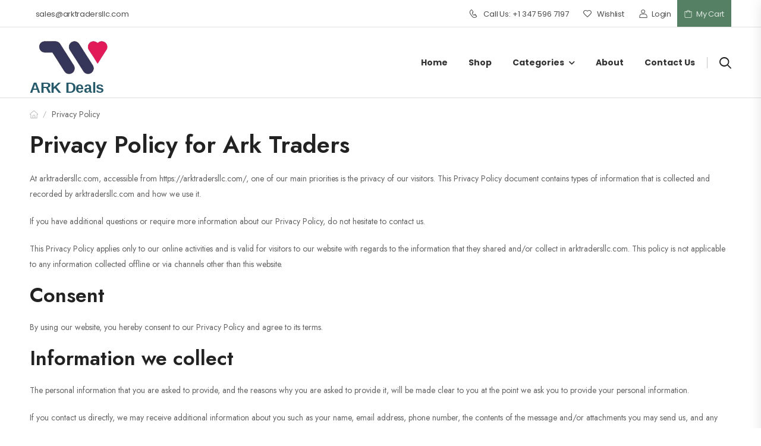

--- FILE ---
content_type: text/html; charset=UTF-8
request_url: https://arktradersllc.com/privacy-policy/
body_size: 25346
content:
<!DOCTYPE html>
<html lang="en-US">
<head>
	<meta charset="UTF-8">
	<!--[if IE]><meta http-equiv='X-UA-Compatible' content='IE=edge,chrome=1'><![endif]-->
	<meta name="viewport" content="width=device-width, initial-scale=1.0, minimum-scale=1.0">
	<meta name="keywords" content="WordPress Template" />

	<link rel="profile" href="http://gmpg.org/xfn/11" />
	<link rel="pingback" href="https://arktradersllc.com/xmlrpc.php" />

	<link rel="preload" href="https://arktradersllc.com/wp-content/themes/riode/assets/vendor/riode-icons/fonts/riode.ttf?5gap68" as="font" type="font/ttf" crossorigin><link rel="preload" href="https://arktradersllc.com/wp-content/themes/riode/assets/vendor/fontawesome-free/webfonts/fa-solid-900.woff2" as="font" type="font/woff2" crossorigin><link rel="preload" href="https://arktradersllc.com/wp-content/themes/riode/assets/vendor/fontawesome-free/webfonts/fa-regular-400.woff2" as="font" type="font/woff2" crossorigin><link rel="preload" href="https://arktradersllc.com/wp-content/themes/riode/assets/vendor/fontawesome-free/webfonts/fa-brands-400.woff2" as="font" type="font/woff2" crossorigin>
					<script>document.documentElement.className = document.documentElement.className + ' yes-js js_active js'</script>
				<title>Privacy Policy &#8211; Ark Traders</title>
			<script>
				WebFontConfig = {
					google: { families: [ 'Jost:300,400,500,600,700','Poppins:300,400,500,600,700' ] }
				};
				(function(d) {
					var wf = d.createElement('script'), s = d.scripts[0];
					wf.src = 'https://arktradersllc.com/wp-content/themes/riode/assets/js/webfont.js';
					wf.async = true;
					s.parentNode.insertBefore(wf, s);
				})(document);
			</script>
			<meta name='robots' content='max-image-preview:large' />
			<!-- start/ frontend header/ WooZone -->
					<style type="text/css">
				.WooZone-price-info {
					font-size: 0.6em;
				}
				.woocommerce div.product p.price, .woocommerce div.product span.price {
					line-height: initial !important;
				}
			</style>
					<!-- end/ frontend header/ WooZone -->
		<link rel="alternate" type="application/rss+xml" title="Ark Traders &raquo; Feed" href="https://arktradersllc.com/feed/" />
<link rel="alternate" type="application/rss+xml" title="Ark Traders &raquo; Comments Feed" href="https://arktradersllc.com/comments/feed/" />
<link rel="alternate" type="application/rss+xml" title="Ark Traders &raquo; Privacy Policy Comments Feed" href="https://arktradersllc.com/privacy-policy/feed/" />
<script>
window._wpemojiSettings = {"baseUrl":"https:\/\/s.w.org\/images\/core\/emoji\/14.0.0\/72x72\/","ext":".png","svgUrl":"https:\/\/s.w.org\/images\/core\/emoji\/14.0.0\/svg\/","svgExt":".svg","source":{"concatemoji":"https:\/\/arktradersllc.com\/wp-includes\/js\/wp-emoji-release.min.js?ver=6.2.2"}};
/*! This file is auto-generated */
!function(e,a,t){var n,r,o,i=a.createElement("canvas"),p=i.getContext&&i.getContext("2d");function s(e,t){p.clearRect(0,0,i.width,i.height),p.fillText(e,0,0);e=i.toDataURL();return p.clearRect(0,0,i.width,i.height),p.fillText(t,0,0),e===i.toDataURL()}function c(e){var t=a.createElement("script");t.src=e,t.defer=t.type="text/javascript",a.getElementsByTagName("head")[0].appendChild(t)}for(o=Array("flag","emoji"),t.supports={everything:!0,everythingExceptFlag:!0},r=0;r<o.length;r++)t.supports[o[r]]=function(e){if(p&&p.fillText)switch(p.textBaseline="top",p.font="600 32px Arial",e){case"flag":return s("\ud83c\udff3\ufe0f\u200d\u26a7\ufe0f","\ud83c\udff3\ufe0f\u200b\u26a7\ufe0f")?!1:!s("\ud83c\uddfa\ud83c\uddf3","\ud83c\uddfa\u200b\ud83c\uddf3")&&!s("\ud83c\udff4\udb40\udc67\udb40\udc62\udb40\udc65\udb40\udc6e\udb40\udc67\udb40\udc7f","\ud83c\udff4\u200b\udb40\udc67\u200b\udb40\udc62\u200b\udb40\udc65\u200b\udb40\udc6e\u200b\udb40\udc67\u200b\udb40\udc7f");case"emoji":return!s("\ud83e\udef1\ud83c\udffb\u200d\ud83e\udef2\ud83c\udfff","\ud83e\udef1\ud83c\udffb\u200b\ud83e\udef2\ud83c\udfff")}return!1}(o[r]),t.supports.everything=t.supports.everything&&t.supports[o[r]],"flag"!==o[r]&&(t.supports.everythingExceptFlag=t.supports.everythingExceptFlag&&t.supports[o[r]]);t.supports.everythingExceptFlag=t.supports.everythingExceptFlag&&!t.supports.flag,t.DOMReady=!1,t.readyCallback=function(){t.DOMReady=!0},t.supports.everything||(n=function(){t.readyCallback()},a.addEventListener?(a.addEventListener("DOMContentLoaded",n,!1),e.addEventListener("load",n,!1)):(e.attachEvent("onload",n),a.attachEvent("onreadystatechange",function(){"complete"===a.readyState&&t.readyCallback()})),(e=t.source||{}).concatemoji?c(e.concatemoji):e.wpemoji&&e.twemoji&&(c(e.twemoji),c(e.wpemoji)))}(window,document,window._wpemojiSettings);
</script>
<style>
img.wp-smiley,
img.emoji {
	display: inline !important;
	border: none !important;
	box-shadow: none !important;
	height: 1em !important;
	width: 1em !important;
	margin: 0 0.07em !important;
	vertical-align: -0.1em !important;
	background: none !important;
	padding: 0 !important;
}
</style>
	
<link rel='stylesheet' id='wc-blocks-integration-css' href='https://arktradersllc.com/wp-content/plugins/woocommerce-payments/vendor/woocommerce/subscriptions-core/build/index.css?ver=5.7.2' media='all' />
<link rel='stylesheet' id='thickbox.css-css' href='https://arktradersllc.com/wp-includes/js/thickbox/thickbox.css?ver=13.8.4' media='all' />
<link rel='stylesheet' id='wp-block-library-css' href='https://arktradersllc.com/wp-includes/css/dist/block-library/style.min.css?ver=6.2.2' media='all' />
<style id='wp-block-library-theme-inline-css'>
.wp-block-audio figcaption{color:#555;font-size:13px;text-align:center}.is-dark-theme .wp-block-audio figcaption{color:hsla(0,0%,100%,.65)}.wp-block-audio{margin:0 0 1em}.wp-block-code{border:1px solid #ccc;border-radius:4px;font-family:Menlo,Consolas,monaco,monospace;padding:.8em 1em}.wp-block-embed figcaption{color:#555;font-size:13px;text-align:center}.is-dark-theme .wp-block-embed figcaption{color:hsla(0,0%,100%,.65)}.wp-block-embed{margin:0 0 1em}.blocks-gallery-caption{color:#555;font-size:13px;text-align:center}.is-dark-theme .blocks-gallery-caption{color:hsla(0,0%,100%,.65)}.wp-block-image figcaption{color:#555;font-size:13px;text-align:center}.is-dark-theme .wp-block-image figcaption{color:hsla(0,0%,100%,.65)}.wp-block-image{margin:0 0 1em}.wp-block-pullquote{border-bottom:4px solid;border-top:4px solid;color:currentColor;margin-bottom:1.75em}.wp-block-pullquote cite,.wp-block-pullquote footer,.wp-block-pullquote__citation{color:currentColor;font-size:.8125em;font-style:normal;text-transform:uppercase}.wp-block-quote{border-left:.25em solid;margin:0 0 1.75em;padding-left:1em}.wp-block-quote cite,.wp-block-quote footer{color:currentColor;font-size:.8125em;font-style:normal;position:relative}.wp-block-quote.has-text-align-right{border-left:none;border-right:.25em solid;padding-left:0;padding-right:1em}.wp-block-quote.has-text-align-center{border:none;padding-left:0}.wp-block-quote.is-large,.wp-block-quote.is-style-large,.wp-block-quote.is-style-plain{border:none}.wp-block-search .wp-block-search__label{font-weight:700}.wp-block-search__button{border:1px solid #ccc;padding:.375em .625em}:where(.wp-block-group.has-background){padding:1.25em 2.375em}.wp-block-separator.has-css-opacity{opacity:.4}.wp-block-separator{border:none;border-bottom:2px solid;margin-left:auto;margin-right:auto}.wp-block-separator.has-alpha-channel-opacity{opacity:1}.wp-block-separator:not(.is-style-wide):not(.is-style-dots){width:100px}.wp-block-separator.has-background:not(.is-style-dots){border-bottom:none;height:1px}.wp-block-separator.has-background:not(.is-style-wide):not(.is-style-dots){height:2px}.wp-block-table{margin:0 0 1em}.wp-block-table td,.wp-block-table th{word-break:normal}.wp-block-table figcaption{color:#555;font-size:13px;text-align:center}.is-dark-theme .wp-block-table figcaption{color:hsla(0,0%,100%,.65)}.wp-block-video figcaption{color:#555;font-size:13px;text-align:center}.is-dark-theme .wp-block-video figcaption{color:hsla(0,0%,100%,.65)}.wp-block-video{margin:0 0 1em}.wp-block-template-part.has-background{margin-bottom:0;margin-top:0;padding:1.25em 2.375em}
</style>
<link rel='stylesheet' id='wc-blocks-vendors-style-css' href='https://arktradersllc.com/wp-content/plugins/woocommerce/packages/woocommerce-blocks/build/wc-blocks-vendors-style.css?ver=9.6.6' media='all' />
<link rel='stylesheet' id='wc-blocks-style-css' href='https://arktradersllc.com/wp-content/plugins/woocommerce/packages/woocommerce-blocks/build/wc-blocks-style.css?ver=9.6.6' media='all' />
<link rel='stylesheet' id='yith-wcan-shortcodes-css' href='https://arktradersllc.com/wp-content/plugins/yith-woocommerce-ajax-navigation/assets/css/shortcodes.css?ver=4.20.0' media='all' />
<style id='yith-wcan-shortcodes-inline-css'>
:root{
	--yith-wcan-filters_colors_titles: #434343;
	--yith-wcan-filters_colors_background: #FFFFFF;
	--yith-wcan-filters_colors_accent: #A7144C;
	--yith-wcan-filters_colors_accent_r: 167;
	--yith-wcan-filters_colors_accent_g: 20;
	--yith-wcan-filters_colors_accent_b: 76;
	--yith-wcan-color_swatches_border_radius: 100%;
	--yith-wcan-color_swatches_size: 30px;
	--yith-wcan-labels_style_background: #FFFFFF;
	--yith-wcan-labels_style_background_hover: #A7144C;
	--yith-wcan-labels_style_background_active: #A7144C;
	--yith-wcan-labels_style_text: #434343;
	--yith-wcan-labels_style_text_hover: #FFFFFF;
	--yith-wcan-labels_style_text_active: #FFFFFF;
	--yith-wcan-anchors_style_text: #434343;
	--yith-wcan-anchors_style_text_hover: #A7144C;
	--yith-wcan-anchors_style_text_active: #A7144C;
}
</style>
<link rel='stylesheet' id='classic-theme-styles-css' href='https://arktradersllc.com/wp-includes/css/classic-themes.min.css?ver=6.2.2' media='all' />
<style id='global-styles-inline-css'>
body{--wp--preset--color--black: #000000;--wp--preset--color--cyan-bluish-gray: #abb8c3;--wp--preset--color--white: #fff;--wp--preset--color--pale-pink: #f78da7;--wp--preset--color--vivid-red: #cf2e2e;--wp--preset--color--luminous-vivid-orange: #ff6900;--wp--preset--color--luminous-vivid-amber: #fcb900;--wp--preset--color--light-green-cyan: #7bdcb5;--wp--preset--color--vivid-green-cyan: #00d084;--wp--preset--color--pale-cyan-blue: #8ed1fc;--wp--preset--color--vivid-cyan-blue: #0693e3;--wp--preset--color--vivid-purple: #9b51e0;--wp--preset--color--primary: #e21a58;--wp--preset--color--secondary: #e21a58;--wp--preset--color--alert: #e21a58;--wp--preset--color--dark: #333;--wp--preset--color--font: #666;--wp--preset--color--transparent: transparent;--wp--preset--gradient--vivid-cyan-blue-to-vivid-purple: linear-gradient(135deg,rgba(6,147,227,1) 0%,rgb(155,81,224) 100%);--wp--preset--gradient--light-green-cyan-to-vivid-green-cyan: linear-gradient(135deg,rgb(122,220,180) 0%,rgb(0,208,130) 100%);--wp--preset--gradient--luminous-vivid-amber-to-luminous-vivid-orange: linear-gradient(135deg,rgba(252,185,0,1) 0%,rgba(255,105,0,1) 100%);--wp--preset--gradient--luminous-vivid-orange-to-vivid-red: linear-gradient(135deg,rgba(255,105,0,1) 0%,rgb(207,46,46) 100%);--wp--preset--gradient--very-light-gray-to-cyan-bluish-gray: linear-gradient(135deg,rgb(238,238,238) 0%,rgb(169,184,195) 100%);--wp--preset--gradient--cool-to-warm-spectrum: linear-gradient(135deg,rgb(74,234,220) 0%,rgb(151,120,209) 20%,rgb(207,42,186) 40%,rgb(238,44,130) 60%,rgb(251,105,98) 80%,rgb(254,248,76) 100%);--wp--preset--gradient--blush-light-purple: linear-gradient(135deg,rgb(255,206,236) 0%,rgb(152,150,240) 100%);--wp--preset--gradient--blush-bordeaux: linear-gradient(135deg,rgb(254,205,165) 0%,rgb(254,45,45) 50%,rgb(107,0,62) 100%);--wp--preset--gradient--luminous-dusk: linear-gradient(135deg,rgb(255,203,112) 0%,rgb(199,81,192) 50%,rgb(65,88,208) 100%);--wp--preset--gradient--pale-ocean: linear-gradient(135deg,rgb(255,245,203) 0%,rgb(182,227,212) 50%,rgb(51,167,181) 100%);--wp--preset--gradient--electric-grass: linear-gradient(135deg,rgb(202,248,128) 0%,rgb(113,206,126) 100%);--wp--preset--gradient--midnight: linear-gradient(135deg,rgb(2,3,129) 0%,rgb(40,116,252) 100%);--wp--preset--duotone--dark-grayscale: url('#wp-duotone-dark-grayscale');--wp--preset--duotone--grayscale: url('#wp-duotone-grayscale');--wp--preset--duotone--purple-yellow: url('#wp-duotone-purple-yellow');--wp--preset--duotone--blue-red: url('#wp-duotone-blue-red');--wp--preset--duotone--midnight: url('#wp-duotone-midnight');--wp--preset--duotone--magenta-yellow: url('#wp-duotone-magenta-yellow');--wp--preset--duotone--purple-green: url('#wp-duotone-purple-green');--wp--preset--duotone--blue-orange: url('#wp-duotone-blue-orange');--wp--preset--font-size--small: 15px;--wp--preset--font-size--medium: 24px;--wp--preset--font-size--large: 30px;--wp--preset--font-size--x-large: 42px;--wp--preset--font-size--normal: 18px;--wp--preset--font-size--huge: 34px;--wp--preset--spacing--20: 0.44rem;--wp--preset--spacing--30: 0.67rem;--wp--preset--spacing--40: 1rem;--wp--preset--spacing--50: 1.5rem;--wp--preset--spacing--60: 2.25rem;--wp--preset--spacing--70: 3.38rem;--wp--preset--spacing--80: 5.06rem;--wp--preset--shadow--natural: 6px 6px 9px rgba(0, 0, 0, 0.2);--wp--preset--shadow--deep: 12px 12px 50px rgba(0, 0, 0, 0.4);--wp--preset--shadow--sharp: 6px 6px 0px rgba(0, 0, 0, 0.2);--wp--preset--shadow--outlined: 6px 6px 0px -3px rgba(255, 255, 255, 1), 6px 6px rgba(0, 0, 0, 1);--wp--preset--shadow--crisp: 6px 6px 0px rgba(0, 0, 0, 1);}:where(.is-layout-flex){gap: 0.5em;}body .is-layout-flow > .alignleft{float: left;margin-inline-start: 0;margin-inline-end: 2em;}body .is-layout-flow > .alignright{float: right;margin-inline-start: 2em;margin-inline-end: 0;}body .is-layout-flow > .aligncenter{margin-left: auto !important;margin-right: auto !important;}body .is-layout-constrained > .alignleft{float: left;margin-inline-start: 0;margin-inline-end: 2em;}body .is-layout-constrained > .alignright{float: right;margin-inline-start: 2em;margin-inline-end: 0;}body .is-layout-constrained > .aligncenter{margin-left: auto !important;margin-right: auto !important;}body .is-layout-constrained > :where(:not(.alignleft):not(.alignright):not(.alignfull)){max-width: var(--wp--style--global--content-size);margin-left: auto !important;margin-right: auto !important;}body .is-layout-constrained > .alignwide{max-width: var(--wp--style--global--wide-size);}body .is-layout-flex{display: flex;}body .is-layout-flex{flex-wrap: wrap;align-items: center;}body .is-layout-flex > *{margin: 0;}:where(.wp-block-columns.is-layout-flex){gap: 2em;}.has-black-color{color: var(--wp--preset--color--black) !important;}.has-cyan-bluish-gray-color{color: var(--wp--preset--color--cyan-bluish-gray) !important;}.has-white-color{color: var(--wp--preset--color--white) !important;}.has-pale-pink-color{color: var(--wp--preset--color--pale-pink) !important;}.has-vivid-red-color{color: var(--wp--preset--color--vivid-red) !important;}.has-luminous-vivid-orange-color{color: var(--wp--preset--color--luminous-vivid-orange) !important;}.has-luminous-vivid-amber-color{color: var(--wp--preset--color--luminous-vivid-amber) !important;}.has-light-green-cyan-color{color: var(--wp--preset--color--light-green-cyan) !important;}.has-vivid-green-cyan-color{color: var(--wp--preset--color--vivid-green-cyan) !important;}.has-pale-cyan-blue-color{color: var(--wp--preset--color--pale-cyan-blue) !important;}.has-vivid-cyan-blue-color{color: var(--wp--preset--color--vivid-cyan-blue) !important;}.has-vivid-purple-color{color: var(--wp--preset--color--vivid-purple) !important;}.has-black-background-color{background-color: var(--wp--preset--color--black) !important;}.has-cyan-bluish-gray-background-color{background-color: var(--wp--preset--color--cyan-bluish-gray) !important;}.has-white-background-color{background-color: var(--wp--preset--color--white) !important;}.has-pale-pink-background-color{background-color: var(--wp--preset--color--pale-pink) !important;}.has-vivid-red-background-color{background-color: var(--wp--preset--color--vivid-red) !important;}.has-luminous-vivid-orange-background-color{background-color: var(--wp--preset--color--luminous-vivid-orange) !important;}.has-luminous-vivid-amber-background-color{background-color: var(--wp--preset--color--luminous-vivid-amber) !important;}.has-light-green-cyan-background-color{background-color: var(--wp--preset--color--light-green-cyan) !important;}.has-vivid-green-cyan-background-color{background-color: var(--wp--preset--color--vivid-green-cyan) !important;}.has-pale-cyan-blue-background-color{background-color: var(--wp--preset--color--pale-cyan-blue) !important;}.has-vivid-cyan-blue-background-color{background-color: var(--wp--preset--color--vivid-cyan-blue) !important;}.has-vivid-purple-background-color{background-color: var(--wp--preset--color--vivid-purple) !important;}.has-black-border-color{border-color: var(--wp--preset--color--black) !important;}.has-cyan-bluish-gray-border-color{border-color: var(--wp--preset--color--cyan-bluish-gray) !important;}.has-white-border-color{border-color: var(--wp--preset--color--white) !important;}.has-pale-pink-border-color{border-color: var(--wp--preset--color--pale-pink) !important;}.has-vivid-red-border-color{border-color: var(--wp--preset--color--vivid-red) !important;}.has-luminous-vivid-orange-border-color{border-color: var(--wp--preset--color--luminous-vivid-orange) !important;}.has-luminous-vivid-amber-border-color{border-color: var(--wp--preset--color--luminous-vivid-amber) !important;}.has-light-green-cyan-border-color{border-color: var(--wp--preset--color--light-green-cyan) !important;}.has-vivid-green-cyan-border-color{border-color: var(--wp--preset--color--vivid-green-cyan) !important;}.has-pale-cyan-blue-border-color{border-color: var(--wp--preset--color--pale-cyan-blue) !important;}.has-vivid-cyan-blue-border-color{border-color: var(--wp--preset--color--vivid-cyan-blue) !important;}.has-vivid-purple-border-color{border-color: var(--wp--preset--color--vivid-purple) !important;}.has-vivid-cyan-blue-to-vivid-purple-gradient-background{background: var(--wp--preset--gradient--vivid-cyan-blue-to-vivid-purple) !important;}.has-light-green-cyan-to-vivid-green-cyan-gradient-background{background: var(--wp--preset--gradient--light-green-cyan-to-vivid-green-cyan) !important;}.has-luminous-vivid-amber-to-luminous-vivid-orange-gradient-background{background: var(--wp--preset--gradient--luminous-vivid-amber-to-luminous-vivid-orange) !important;}.has-luminous-vivid-orange-to-vivid-red-gradient-background{background: var(--wp--preset--gradient--luminous-vivid-orange-to-vivid-red) !important;}.has-very-light-gray-to-cyan-bluish-gray-gradient-background{background: var(--wp--preset--gradient--very-light-gray-to-cyan-bluish-gray) !important;}.has-cool-to-warm-spectrum-gradient-background{background: var(--wp--preset--gradient--cool-to-warm-spectrum) !important;}.has-blush-light-purple-gradient-background{background: var(--wp--preset--gradient--blush-light-purple) !important;}.has-blush-bordeaux-gradient-background{background: var(--wp--preset--gradient--blush-bordeaux) !important;}.has-luminous-dusk-gradient-background{background: var(--wp--preset--gradient--luminous-dusk) !important;}.has-pale-ocean-gradient-background{background: var(--wp--preset--gradient--pale-ocean) !important;}.has-electric-grass-gradient-background{background: var(--wp--preset--gradient--electric-grass) !important;}.has-midnight-gradient-background{background: var(--wp--preset--gradient--midnight) !important;}.has-small-font-size{font-size: var(--wp--preset--font-size--small) !important;}.has-medium-font-size{font-size: var(--wp--preset--font-size--medium) !important;}.has-large-font-size{font-size: var(--wp--preset--font-size--large) !important;}.has-x-large-font-size{font-size: var(--wp--preset--font-size--x-large) !important;}
.wp-block-navigation a:where(:not(.wp-element-button)){color: inherit;}
:where(.wp-block-columns.is-layout-flex){gap: 2em;}
.wp-block-pullquote{font-size: 1.5em;line-height: 1.6;}
</style>
<link rel='stylesheet' id='contact-form-7-css' href='https://arktradersllc.com/wp-content/plugins/contact-form-7/includes/css/styles.css?ver=5.7.5.1' media='all' />
<style id='woocommerce-inline-inline-css'>
.woocommerce form .form-row .required { visibility: visible; }
</style>
<link rel='stylesheet' id='WooZone-frontend-style-css' href='https://arktradersllc.com/wp-content/plugins/woozone/lib/frontend/css/frontend.css?ver=13.8.4' media='all' />
<link rel='stylesheet' id='WooZoneProducts-css' href='https://arktradersllc.com/wp-content/plugins/woozone/modules/product_in_post/style.css?ver=13.8.4' media='all' />
<link rel='stylesheet' id='fontawesome-free-css' href='https://arktradersllc.com/wp-content/themes/riode/assets/vendor/fontawesome-free/css/all.min.css?ver=5.14.0' media='all' />
<link rel='stylesheet' id='riode-icons-css' href='https://arktradersllc.com/wp-content/themes/riode/assets/vendor/riode-icons/css/icons.min.css?ver=1.4.6' media='all' />
<link rel='stylesheet' id='owl-carousel-css' href='https://arktradersllc.com/wp-content/themes/riode/assets/css/3rd-plugins/owl.carousel.min.css?ver=6.2.2' media='all' />
<link rel='stylesheet' id='magnific-popup-css' href='https://arktradersllc.com/wp-content/themes/riode/assets/css/3rd-plugins/magnific-popup.min.css?ver=1.0' media='all' />
<link rel='stylesheet' id='elementor-icons-css' href='https://arktradersllc.com/wp-content/plugins/elementor/assets/lib/eicons/css/elementor-icons.min.css?ver=5.18.0' media='all' />
<link rel='stylesheet' id='elementor-animations-css' href='https://arktradersllc.com/wp-content/themes/riode/assets/vendor/animate/animate.min.css?ver=6.2.2' media='all' />
<link rel='stylesheet' id='elementor-frontend-css' href='https://arktradersllc.com/wp-content/uploads/elementor/css/custom-frontend-lite.min.css?ver=1680458202' media='all' />
<link rel='stylesheet' id='elementor-post-7902-css' href='https://arktradersllc.com/wp-content/uploads/elementor/css/post-7902.css?ver=1680458202' media='all' />
<link rel='stylesheet' id='riode-theme-css' href='https://arktradersllc.com/wp-content/uploads/riode_styles/theme.min.css?ver=1.4.6' media='all' />
<style id='riode-theme-inline-css'>
/* Global CSS */
.single-product .header {
		border-bottom: 1px solid #e1e1e1;
}

/* Products */
.woocommerce-loop-product__title {
		color: #444;
		margin-top: 3px;
}
</style>
<link rel='stylesheet' id='riode-dynamic-vars-css' href='https://arktradersllc.com/wp-content/uploads/riode_styles/dynamic_css_vars.css?ver=1.4.6' media='all' />
<link rel='stylesheet' id='riode-skeleton-css' href='https://arktradersllc.com/wp-content/themes/riode/inc/add-on/skeleton/skeleton.min.css?ver=6.2.2' media='all' />
<link rel='stylesheet' id='riode-style-css' href='https://arktradersllc.com/wp-content/themes/riode/style.css?ver=1.4.6' media='all' />
<link rel='stylesheet' id='elementor-post-5408-css' href='https://arktradersllc.com/wp-content/uploads/elementor/css/post-5408.css?ver=6.2.2' media='all' />
<style id='elementor-post-5408-inline-css'>
.custom-header{color:rgba(34,34,34,.8)}.custom-icon-box i{font-size:17px;margin-right:7px;top:1px;position:relative}.call i{font-size:14px}.custom-header .d-icon-user{top:0}.custom-header .cart-dropdown .cart-toggle{color:rgba(255,255,255,.8);background-color:#558063;transition:.3s}.header .cart-dropdown .cart-toggle:hover,.header .cart-dropdown .cart-toggle:focus,.header .cart-dropdown:hover .cart-toggle,.header .cart-dropdown:focus .cart-toggle{background-color:#639573;color:#fff}.custom-header .cart-dropdown .cart-toggle i{top:-2px}.header .cart-dropdown .cart-label{order:1;margin-left:8px}@media ( min-width:1921px ){.skin1 .menu>li>a{line-height:1.1}}
</style>
<link rel='stylesheet' id='elementor-post-5559-css' href='https://arktradersllc.com/wp-content/uploads/elementor/css/post-5559.css?ver=6.2.2' media='all' />
<style id='elementor-post-5559-inline-css'>
.footer-links{display:block;list-style:none;padding:0;margin:0}.footer-links li{font-weight:400;line-height:1.2;margin:0 0 15px}.footer-links a{letter-spacing:normal}.footer-links a:not(:hover){color:#999!important}.custom-bottom .elementor-container:before{content:'';position:absolute;width:100%;height:1px;top:-27px;background-color:#333}.custom-footer .copyright{font-weight:400;color:#666}@media(max-width:767px){.custom-flex{flex:auto!important}}
</style>
<link rel='stylesheet' id='styles-child-css' href='https://arktradersllc.com/wp-content/themes/riode-child/style.css?ver=6.2.2' media='all' />
<link rel='stylesheet' id='google-fonts-1-css' href='https://fonts.googleapis.com/css?family=Jost%3A100%2C100italic%2C200%2C200italic%2C300%2C300italic%2C400%2C400italic%2C500%2C500italic%2C600%2C600italic%2C700%2C700italic%2C800%2C800italic%2C900%2C900italic&#038;display=swap&#038;ver=6.2.2' media='all' />
<link rel="preconnect" href="https://fonts.gstatic.com/" crossorigin><script type="text/template" id="tmpl-variation-template">
	<div class="woocommerce-variation-description">{{{ data.variation.variation_description }}}</div>
	<div class="woocommerce-variation-price">{{{ data.variation.price_html }}}</div>
	<div class="woocommerce-variation-availability">{{{ data.variation.availability_html }}}</div>
</script>
<script type="text/template" id="tmpl-unavailable-variation-template">
	<p>Sorry, this product is unavailable. Please choose a different combination.</p>
</script>
<script src='https://arktradersllc.com/wp-includes/js/jquery/jquery.min.js?ver=3.6.4' id='jquery-core-js'></script>
<script src='https://arktradersllc.com/wp-includes/js/jquery/jquery-migrate.min.js?ver=3.4.0' id='jquery-migrate-js'></script>
<script id='WooZone-frontend-script-js-extra'>
var woozone_vars = {"ajax_url":"https:\/\/arktradersllc.com\/wp-admin\/admin-ajax.php","checkout_url":"https:\/\/arktradersllc.com\/checkout\/","lang":{"loading":"Loading...","closing":"Closing...","saving":"Saving...","updating":"Updating...","amzcart_checkout":"checkout done","amzcart_cancel":"canceled","amzcart_checkout_msg":"all good","amzcart_cancel_msg":"You must check or cancel all amazon shops!","available_yes":"available","available_no":"not available","load_cross_sell_box":"Frequently Bought Together Loading..."}};
</script>
<script src='https://arktradersllc.com/wp-content/plugins/woozone/lib/frontend/js/frontend.js?ver=13.8.4' id='WooZone-frontend-script-js'></script>
<script id='WCPAY_ASSETS-js-extra'>
var wcpayAssets = {"url":"https:\/\/arktradersllc.com\/wp-content\/plugins\/woocommerce-payments\/dist\/"};
</script>
<link rel="https://api.w.org/" href="https://arktradersllc.com/wp-json/" /><link rel="alternate" type="application/json" href="https://arktradersllc.com/wp-json/wp/v2/pages/3" /><link rel="EditURI" type="application/rsd+xml" title="RSD" href="https://arktradersllc.com/xmlrpc.php?rsd" />
<link rel="wlwmanifest" type="application/wlwmanifest+xml" href="https://arktradersllc.com/wp-includes/wlwmanifest.xml" />
<meta name="generator" content="WordPress 6.2.2" />
<meta name="generator" content="WooCommerce 7.5.1" />
<link rel="canonical" href="https://arktradersllc.com/privacy-policy/" />
<link rel='shortlink' href='https://arktradersllc.com/?p=3' />
<link rel="alternate" type="application/json+oembed" href="https://arktradersllc.com/wp-json/oembed/1.0/embed?url=https%3A%2F%2Farktradersllc.com%2Fprivacy-policy%2F" />
<link rel="alternate" type="text/xml+oembed" href="https://arktradersllc.com/wp-json/oembed/1.0/embed?url=https%3A%2F%2Farktradersllc.com%2Fprivacy-policy%2F&#038;format=xml" />
	<noscript><style>.woocommerce-product-gallery{ opacity: 1 !important; }</style></noscript>
	<meta name="generator" content="Elementor 3.12.0; features: e_dom_optimization, e_optimized_assets_loading, e_optimized_css_loading, a11y_improvements, additional_custom_breakpoints; settings: css_print_method-external, google_font-enabled, font_display-swap">
<style id="kirki-inline-styles"></style></head>
<body class="privacy-policy page-template-default page page-id-3 wp-custom-logo wp-embed-responsive theme-riode woocommerce-no-js yith-wcan-free page-layout center-with-sidebar riode-rounded-skin elementor-default elementor-kit-7902">
	<svg xmlns="http://www.w3.org/2000/svg" viewBox="0 0 0 0" width="0" height="0" focusable="false" role="none" style="visibility: hidden; position: absolute; left: -9999px; overflow: hidden;" ><defs><filter id="wp-duotone-dark-grayscale"><feColorMatrix color-interpolation-filters="sRGB" type="matrix" values=" .299 .587 .114 0 0 .299 .587 .114 0 0 .299 .587 .114 0 0 .299 .587 .114 0 0 " /><feComponentTransfer color-interpolation-filters="sRGB" ><feFuncR type="table" tableValues="0 0.49803921568627" /><feFuncG type="table" tableValues="0 0.49803921568627" /><feFuncB type="table" tableValues="0 0.49803921568627" /><feFuncA type="table" tableValues="1 1" /></feComponentTransfer><feComposite in2="SourceGraphic" operator="in" /></filter></defs></svg><svg xmlns="http://www.w3.org/2000/svg" viewBox="0 0 0 0" width="0" height="0" focusable="false" role="none" style="visibility: hidden; position: absolute; left: -9999px; overflow: hidden;" ><defs><filter id="wp-duotone-grayscale"><feColorMatrix color-interpolation-filters="sRGB" type="matrix" values=" .299 .587 .114 0 0 .299 .587 .114 0 0 .299 .587 .114 0 0 .299 .587 .114 0 0 " /><feComponentTransfer color-interpolation-filters="sRGB" ><feFuncR type="table" tableValues="0 1" /><feFuncG type="table" tableValues="0 1" /><feFuncB type="table" tableValues="0 1" /><feFuncA type="table" tableValues="1 1" /></feComponentTransfer><feComposite in2="SourceGraphic" operator="in" /></filter></defs></svg><svg xmlns="http://www.w3.org/2000/svg" viewBox="0 0 0 0" width="0" height="0" focusable="false" role="none" style="visibility: hidden; position: absolute; left: -9999px; overflow: hidden;" ><defs><filter id="wp-duotone-purple-yellow"><feColorMatrix color-interpolation-filters="sRGB" type="matrix" values=" .299 .587 .114 0 0 .299 .587 .114 0 0 .299 .587 .114 0 0 .299 .587 .114 0 0 " /><feComponentTransfer color-interpolation-filters="sRGB" ><feFuncR type="table" tableValues="0.54901960784314 0.98823529411765" /><feFuncG type="table" tableValues="0 1" /><feFuncB type="table" tableValues="0.71764705882353 0.25490196078431" /><feFuncA type="table" tableValues="1 1" /></feComponentTransfer><feComposite in2="SourceGraphic" operator="in" /></filter></defs></svg><svg xmlns="http://www.w3.org/2000/svg" viewBox="0 0 0 0" width="0" height="0" focusable="false" role="none" style="visibility: hidden; position: absolute; left: -9999px; overflow: hidden;" ><defs><filter id="wp-duotone-blue-red"><feColorMatrix color-interpolation-filters="sRGB" type="matrix" values=" .299 .587 .114 0 0 .299 .587 .114 0 0 .299 .587 .114 0 0 .299 .587 .114 0 0 " /><feComponentTransfer color-interpolation-filters="sRGB" ><feFuncR type="table" tableValues="0 1" /><feFuncG type="table" tableValues="0 0.27843137254902" /><feFuncB type="table" tableValues="0.5921568627451 0.27843137254902" /><feFuncA type="table" tableValues="1 1" /></feComponentTransfer><feComposite in2="SourceGraphic" operator="in" /></filter></defs></svg><svg xmlns="http://www.w3.org/2000/svg" viewBox="0 0 0 0" width="0" height="0" focusable="false" role="none" style="visibility: hidden; position: absolute; left: -9999px; overflow: hidden;" ><defs><filter id="wp-duotone-midnight"><feColorMatrix color-interpolation-filters="sRGB" type="matrix" values=" .299 .587 .114 0 0 .299 .587 .114 0 0 .299 .587 .114 0 0 .299 .587 .114 0 0 " /><feComponentTransfer color-interpolation-filters="sRGB" ><feFuncR type="table" tableValues="0 0" /><feFuncG type="table" tableValues="0 0.64705882352941" /><feFuncB type="table" tableValues="0 1" /><feFuncA type="table" tableValues="1 1" /></feComponentTransfer><feComposite in2="SourceGraphic" operator="in" /></filter></defs></svg><svg xmlns="http://www.w3.org/2000/svg" viewBox="0 0 0 0" width="0" height="0" focusable="false" role="none" style="visibility: hidden; position: absolute; left: -9999px; overflow: hidden;" ><defs><filter id="wp-duotone-magenta-yellow"><feColorMatrix color-interpolation-filters="sRGB" type="matrix" values=" .299 .587 .114 0 0 .299 .587 .114 0 0 .299 .587 .114 0 0 .299 .587 .114 0 0 " /><feComponentTransfer color-interpolation-filters="sRGB" ><feFuncR type="table" tableValues="0.78039215686275 1" /><feFuncG type="table" tableValues="0 0.94901960784314" /><feFuncB type="table" tableValues="0.35294117647059 0.47058823529412" /><feFuncA type="table" tableValues="1 1" /></feComponentTransfer><feComposite in2="SourceGraphic" operator="in" /></filter></defs></svg><svg xmlns="http://www.w3.org/2000/svg" viewBox="0 0 0 0" width="0" height="0" focusable="false" role="none" style="visibility: hidden; position: absolute; left: -9999px; overflow: hidden;" ><defs><filter id="wp-duotone-purple-green"><feColorMatrix color-interpolation-filters="sRGB" type="matrix" values=" .299 .587 .114 0 0 .299 .587 .114 0 0 .299 .587 .114 0 0 .299 .587 .114 0 0 " /><feComponentTransfer color-interpolation-filters="sRGB" ><feFuncR type="table" tableValues="0.65098039215686 0.40392156862745" /><feFuncG type="table" tableValues="0 1" /><feFuncB type="table" tableValues="0.44705882352941 0.4" /><feFuncA type="table" tableValues="1 1" /></feComponentTransfer><feComposite in2="SourceGraphic" operator="in" /></filter></defs></svg><svg xmlns="http://www.w3.org/2000/svg" viewBox="0 0 0 0" width="0" height="0" focusable="false" role="none" style="visibility: hidden; position: absolute; left: -9999px; overflow: hidden;" ><defs><filter id="wp-duotone-blue-orange"><feColorMatrix color-interpolation-filters="sRGB" type="matrix" values=" .299 .587 .114 0 0 .299 .587 .114 0 0 .299 .587 .114 0 0 .299 .587 .114 0 0 " /><feComponentTransfer color-interpolation-filters="sRGB" ><feFuncR type="table" tableValues="0.098039215686275 1" /><feFuncG type="table" tableValues="0 0.66274509803922" /><feFuncB type="table" tableValues="0.84705882352941 0.41960784313725" /><feFuncA type="table" tableValues="1 1" /></feComponentTransfer><feComposite in2="SourceGraphic" operator="in" /></filter></defs></svg>	<div class="page-wrapper" >

	<header class="header custom-header header-5408" id="header"><style>.elementor-bc-flex-widget .elementor-5408 .elementor-element.elementor-element-8927c9f.elementor-column .elementor-widget-wrap{align-items:center;}.elementor-5408 .elementor-element.elementor-element-8927c9f.elementor-column.elementor-element[data-element_type="column"] > .elementor-widget-wrap.elementor-element-populated{align-content:center;align-items:center;}.elementor-element-8ed392b .title{letter-spacing:-0.1px;}.elementor-element-8a48fa1 .wishlist{text-transform:capitalize;}.elementor-element-8a48fa1 .wishlist i{font-size:14px;}.elementor-element-bd3bc18 .account i{font-size:14px;}.elementor-element-bd3bc18 .block-type i + span{margin-top:8px;}.elementor-element-bd3bc18 .inline-type i + span{margin-left:8px;}.elementor-element-596372d .cart-toggle{padding:16px 12px 14px 12px;}.elementor-element-596372d .cart-dropdown .cart-toggle i{font-size:13px;}.elementor-element-596372d .block-type .cart-label + i{margin-bottom:0px;}.elementor-element-596372d .inline-type .cart-label + i{margin-left:0px;}.elementor-element-596372d .badge-type .cart-count{font-size:0px;background-color:#000000;}.elementor-5408 .elementor-element.elementor-element-b10ec2d{border-style:solid;border-width:1px 0px 0px 0px;border-color:#E1E1E1;transition:background 0.3s, border 0.3s, border-radius 0.3s, box-shadow 0.3s;margin-top:-1px;margin-bottom:0px;padding:05px 0px 5px 0px;}.elementor-5408 .elementor-element.elementor-element-b10ec2d > .elementor-background-overlay{transition:background 0.3s, border-radius 0.3s, opacity 0.3s;}.elementor-5408 .elementor-element.elementor-element-b10ec2d.fixed{padding:15px 0px 15px 0px;}.elementor-element-7bd1640 .logo{max-width:154px;}.elementor-5408 .elementor-element.elementor-element-ac4ecd3 .elementor-heading-title{color:#265A6A;font-family:"Aclonica", Sans-serif;font-size:25px;}.elementor-5408 .elementor-element.elementor-element-ac4ecd3{width:var( --container-widget-width, 46.528% );max-width:46.528%;--container-widget-width:46.528%;--container-widget-flex-grow:0;}.elementor-element-0680cc3 .mobile-menu-toggle{color:#222222;}.elementor-element-6baf243 .divider{background-color:#C4C4C4;}.elementor-element-7487594 .hs-expanded{width:300px;}.elementor-element-7487594 .hs-simple{width:300px;}.elementor-element-7487594 .hs-toggle .input-wrapper{min-width:300px;}.elementor-element-7487594 .search-toggle i{font-size:20px;}.elementor-element-7487594 .search-wrapper .search-toggle{color:#222222;}@media(max-width:768px){.elementor-element-0680cc3 .mobile-menu-toggle i{font-size:25px;}}</style><style id="block_5408_css">.custom-header{color:rgba(34,34,34,.8)}.custom-icon-box i{font-size:17px;margin-right:7px;top:1px;position:relative}.call i{font-size:14px}.custom-header .d-icon-user{top:0}.custom-header .cart-dropdown .cart-toggle{color:rgba(255,255,255,.8);background-color:#558063;transition:.3s}.header .cart-dropdown .cart-toggle:hover,.header .cart-dropdown .cart-toggle:focus,.header .cart-dropdown:hover .cart-toggle,.header .cart-dropdown:focus .cart-toggle{background-color:#639573;color:#fff}.custom-header .cart-dropdown .cart-toggle i{top:-2px}.header .cart-dropdown .cart-label{order:1;margin-left:8px}@media ( min-width:1921px ){.skin1 .menu>li>a{line-height:1.1}}</style><div class="riode-block elementor elementor-5408" data-block-id="5408">		
		<section		 class=" elementor-section elementor-top-section elementor-element elementor-element-e578d21 elementor-section-boxed elementor-section-height-default elementor-section-height-default" data-id="e578d21" data-element_type="section">
		
										<div class="elementor-container elementor-column-gap-no" >

				
														<div		 class=" elementor-column elementor-col-flex-auto elementor-top-column elementor-element elementor-element-8927c9f flex-1 overflow-hidden w-auto" data-id="8927c9f" data-element_type="column">
			
			
			
			<div class="elementor-widget-wrap elementor-element-populated">
								<div class=" elementor-element elementor-element-e4b0a98 custom-icon-box welcome-msg  elementor-widget elementor-widget-riode_widget_heading" data-id="e4b0a98" data-element_type="widget" data-widget_type="riode_widget_heading.default">
				<div class="elementor-widget-container">
			<div class="title-wrapper  title-left"><p class="title">
<a href="mailto:sales@arktradersllc.com"><i class="d-icon-mail"></i> sales@arktradersllc.com  </a>  
</p></div>		</div>
				</div>
		
		
							</div>
			
		</div>
						<div		 class=" elementor-column elementor-col-flex-1 elementor-top-column elementor-element elementor-element-77a3557 pl-4 flex-none w-auto" data-id="77a3557" data-element_type="column">
			
			
			
			<div class="elementor-widget-wrap elementor-element-populated">
								<div class=" elementor-element elementor-element-8ed392b mr-5 elementor-hidden-tablet elementor-hidden-phone elementor-widget elementor-widget-riode_widget_heading" data-id="8ed392b" data-element_type="widget" data-widget_type="riode_widget_heading.default">
				<div class="elementor-widget-container">
			<div class="title-wrapper  title-left"><p class="title"><a href="tel:+1 347 596 7197" class="call d-flex align-items-center">
<i class="d-icon-phone mr-lg-2"></i>Call Us: +1 347 596 7197
</a></p></div>		</div>
				</div>
				<div class=" elementor-element elementor-element-8a48fa1 mr-5 elementor-hidden-phone elementor-widget elementor-widget-riode_header_wishlist" data-id="8a48fa1" data-element_type="widget" data-widget_type="riode_header_wishlist.default">
				<div class="elementor-widget-container">
					<a class="wishlist inline-type" href="https://arktradersllc.com/wishlist/">
						<i class="d-icon-heart">
							</i>
									<span>Wishlist</span>
					</a>
			</div>
				</div>
				<div class=" elementor-element elementor-element-bd3bc18 elementor-hidden-phone mr-2 elementor-widget elementor-widget-riode_header_account" data-id="bd3bc18" data-element_type="widget" data-widget_type="riode_header_account.default">
				<div class="elementor-widget-container">
			<div class="account"><a class="login inline-type" href="https://arktradersllc.com/my-account/"><i class="d-icon-user"></i><span>Login</span></a></div>		</div>
				</div>
				<div class=" elementor-element elementor-element-596372d elementor-widget elementor-widget-riode_header_cart" data-id="596372d" data-element_type="widget" data-widget_type="riode_header_cart.default">
				<div class="elementor-widget-container">
				<div class="dropdown  mini-basket-dropdown cart-dropdown badge-type inline-type cart-offcanvas offcanvas-type">
		<a class="cart-toggle" href="https://arktradersllc.com/cart-2/">
						<span class="cart-label inline-type">
											<span class="cart-name">My Cart</span>
									
										</span>
										<i class="d-icon-bag">
					<span class="cart-count">0</span>
				</i>
					</a>
					<div class="offcanvas-overlay cart-overlay"></div>
				<div class="cart-popup widget_shopping_cart dropdown-box">
			<div class="popup-header"><h3>Shopping Cart</h3><a class="btn btn-link btn-icon-after btn-close" href="#">close<i class="d-icon-arrow-right"></i></a></div>			<div class="widget_shopping_cart_content">
				<div class="cart-loading"></div>
			</div>
		</div>
	</div>
			</div>
				</div>
		
		
							</div>
			
		</div>
																			</div>
						</section>
				
		<div		 class=" sticky-content fix-top elementor-section elementor-top-section elementor-element elementor-element-b10ec2d custom-sticky-1 elementor-section-boxed elementor-section-height-default elementor-section-height-default" data-sticky-options="{&quot;defaults&quot;:{&quot;minWidth&quot;:992,&quot;maxWidth&quot;:20000},&quot;devices&quot;:{&quot;xl&quot;:true,&quot;lg&quot;:true,&quot;md&quot;:false,&quot;sm&quot;:false,&quot;xs&quot;:false}}" data-id="b10ec2d" data-element_type="section">
		
										<div class="elementor-container elementor-column-gap-no" >

				
														<div		 class=" elementor-column elementor-col-flex-auto elementor-top-column elementor-element elementor-element-6ebc66b elementor-hidden-tablet elementor-hidden-phone" data-id="6ebc66b" data-element_type="column">
			
			
			
			<div class="elementor-widget-wrap elementor-element-populated">
								<div class=" elementor-element elementor-element-7bd1640 flex-1 mr-0 elementor-widget elementor-widget-riode_widget_logo" data-id="7bd1640" data-element_type="widget" data-widget_type="riode_widget_logo.default">
				<div class="elementor-widget-container">
			
<a href="https://arktradersllc.com/" class="logo" title="Ark Traders - ">
	<img width="277" height="152" src="https://arktradersllc.com/wp-content/uploads/2023/03/cropped-attachment_99203419-removebg-preview.png" class="attachment-full size-full" alt="Ark Traders" decoding="async" srcset="https://arktradersllc.com/wp-content/uploads/2023/03/cropped-attachment_99203419-removebg-preview.png 277w, https://arktradersllc.com/wp-content/uploads/2023/03/cropped-attachment_99203419-removebg-preview-150x82.png 150w" sizes="(max-width: 277px) 100vw, 277px" /></a>
		</div>
				</div>
				<div class=" elementor-element elementor-element-ac4ecd3 elementor-widget__width-initial elementor-widget elementor-widget-heading" data-id="ac4ecd3" data-element_type="widget" data-widget_type="heading.default">
				<div class="elementor-widget-container">
			<style>/*! elementor - v3.12.0 - 29-03-2023 */
.elementor-heading-title{padding:0;margin:0;line-height:1}.elementor-widget-heading .elementor-heading-title[class*=elementor-size-]>a{color:inherit;font-size:inherit;line-height:inherit}.elementor-widget-heading .elementor-heading-title.elementor-size-small{font-size:15px}.elementor-widget-heading .elementor-heading-title.elementor-size-medium{font-size:19px}.elementor-widget-heading .elementor-heading-title.elementor-size-large{font-size:29px}.elementor-widget-heading .elementor-heading-title.elementor-size-xl{font-size:39px}.elementor-widget-heading .elementor-heading-title.elementor-size-xxl{font-size:59px}</style><h2 class="elementor-heading-title elementor-size-default"><a href="https://arktradersllc.com/">ARK Deals</a></h2>		</div>
				</div>
		
		
							</div>
			
		</div>
						<div		 class=" elementor-column elementor-col-flex-1 elementor-top-column elementor-element elementor-element-fc7e62e" data-id="fc7e62e" data-element_type="column">
			
			
			
			<div class="elementor-widget-wrap elementor-element-populated">
								<div class=" elementor-element elementor-element-be5208e elementor-hidden-tablet elementor-hidden-phone elementor-widget elementor-widget-riode_widget_menu" data-id="be5208e" data-element_type="widget" data-widget_type="riode_widget_menu.default">
				<div class="elementor-widget-container">
			<nav class=" skin1 main-menu"><ul id="menu-main-menu" class="menu  horizontal-menu menu-active-underline" style=""><li id="menu-item-7800" class="menu-item menu-item-type-post_type menu-item-object-page menu-item-home menu-item-7800" ><a href="https://arktradersllc.com/">Home</a></li>
<li id="menu-item-7925" class="menu-item menu-item-type-post_type menu-item-object-page menu-item-7925" ><a href="https://arktradersllc.com/shop-2/">Shop</a></li>
<li id="menu-item-7801" class="menu-item menu-item-type-post_type menu-item-object-page menu-item-has-children menu-item-7801" ><a href="https://arktradersllc.com/shop-2/">Categories</a>
<ul class="megamenu mp-center" style="width: 618px; left: calc( 50% - 309px );">
	<li id="menu-item-7802" class="menu-item menu-item-type-custom menu-item-object-custom menu-item-has-children menu-item-7802" ><a href="#" class="nolink">Essential</a>
		<ul>
			<li id="menu-item-9518" class="menu-item menu-item-type-taxonomy menu-item-object-product_cat menu-item-9518" ><a href="https://arktradersllc.com/product-category/beauty/">Beauty</a></li>
			<li id="menu-item-7942" class="menu-item menu-item-type-taxonomy menu-item-object-product_cat menu-item-7942" ><a href="https://arktradersllc.com/product-category/all/home-accessories/">Home Accessories</a></li>
			<li id="menu-item-7943" class="menu-item menu-item-type-taxonomy menu-item-object-product_cat menu-item-7943" ><a href="https://arktradersllc.com/product-category/all/kitchen-accessories/">Kitchen Accessories</a></li>
			<li id="menu-item-7940" class="menu-item menu-item-type-taxonomy menu-item-object-product_cat menu-item-7940" ><a href="https://arktradersllc.com/product-category/all/garden/">Garden</a></li>
			<li id="menu-item-7945" class="menu-item menu-item-type-taxonomy menu-item-object-product_cat menu-item-7945" ><a href="https://arktradersllc.com/product-category/all/pet/">Pet</a></li>
			<li id="menu-item-7941" class="menu-item menu-item-type-taxonomy menu-item-object-product_cat menu-item-7941" ><a href="https://arktradersllc.com/product-category/all/gift-items/">Gift Items</a></li>

		</ul>
</li>
	<li id="menu-item-7816" class="menu-item menu-item-type-custom menu-item-object-custom menu-item-has-children menu-item-7816" ><a href="#" class="nolink">Fitness &#038; More</a>
		<ul>
			<li id="menu-item-7944" class="menu-item menu-item-type-taxonomy menu-item-object-product_cat menu-item-7944" ><a href="https://arktradersllc.com/product-category/all/leggings/">Leggings</a></li>
			<li id="menu-item-7939" class="menu-item menu-item-type-taxonomy menu-item-object-product_cat menu-item-7939" ><a href="https://arktradersllc.com/product-category/all/fitness/">Fitness</a></li>
			<li id="menu-item-7946" class="menu-item menu-item-type-taxonomy menu-item-object-product_cat menu-item-7946" ><a href="https://arktradersllc.com/product-category/all/sports/">Sports</a></li>
			<li id="menu-item-9520" class="menu-item menu-item-type-taxonomy menu-item-object-product_cat menu-item-9520" ><a href="https://arktradersllc.com/product-category/purifires/">Purifires</a></li>
			<li id="menu-item-9519" class="menu-item menu-item-type-taxonomy menu-item-object-product_cat menu-item-9519" ><a href="https://arktradersllc.com/product-category/filtration/">Filtration</a></li>

		</ul>
</li>

</ul>
</li>
<li id="menu-item-7834" class="menu-item menu-item-type-custom menu-item-object-custom menu-item-7834" ><a href="https://arktradersllc.com/about-us/">About</a></li>
<li id="menu-item-7835" class="menu-item menu-item-type-custom menu-item-object-custom menu-item-7835" ><a href="https://arktradersllc.com/contact-us/">Contact Us</a></li>
</ul></nav>		</div>
				</div>
				<div class=" elementor-element elementor-element-6baf243 elementor-hidden-tablet elementor-hidden-phone elementor-widget elementor-widget-riode_header_v_divider" data-id="6baf243" data-element_type="widget" data-widget_type="riode_header_v_divider.default">
				<div class="elementor-widget-container">
			
<span class="divider"></span>
		</div>
				</div>
				<div class=" elementor-element elementor-element-7487594 flex-none elementor-widget elementor-widget-riode_header_search" data-id="7487594" data-element_type="widget" data-widget_type="riode_header_search.default">
				<div class="elementor-widget-container">
			
<div class="search-wrapper hs-toggle rect">
		<a href="#" class="search-toggle">
		<i class="d-icon-search"></i>
			</a>
			<form action="https://arktradersllc.com/" method="get" class="input-wrapper">
		<input type="hidden" name="post_type" value="product"/>

		
		<input type="search" class="form-control" name="s" placeholder="Search your keyword..." required="" autocomplete="off">

					<div class="live-search-list"></div>
		
		<button class="btn btn-search" type="submit">
			<i class="d-icon-search"></i>
		</button> 
	</form>
	</div>
		</div>
				</div>
		
		
							</div>
			
		</div>
																			</div>
						</div>
		</div></header>
	<div class="breadcrumb_wrapper"><div class="container"><ul class="breadcrumb home-icon"><li><a href="https://arktradersllc.com"></a></li><li class="delimiter">/</li><li>Privacy Policy</li></ul><script type="application/ld+json">{"@context":"https:\/\/schema.org\/","@type":"BreadcrumbList","itemListElement":[{"@type":"ListItem","position":1,"item":{"name":"Home","@id":"https:\/\/arktradersllc.com"}},{"@type":"ListItem","position":2,"item":{"name":"terms","@id":"https:\/\/arktradersllc.com\/privacy-policy\/"}},{"@type":"ListItem","position":3,"item":{"name":"Privacy Policy","@id":"https:\/\/arktradersllc.com\/privacy-policy\/"}}]}</script></div></div>		<main id="main" class="main">

<div class="page-content">

<div class="container"><div class="main-content"><h1>Privacy Policy for Ark Traders</h1>
<p>At arktradersllc.com, accessible from https://arktradersllc.com/, one of our main priorities is the privacy of our visitors. This Privacy Policy document contains types of information that is collected and recorded by arktradersllc.com and how we use it.</p>
<p>If you have additional questions or require more information about our Privacy Policy, do not hesitate to contact us.</p>
<p>This Privacy Policy applies only to our online activities and is valid for visitors to our website with regards to the information that they shared and/or collect in arktradersllc.com. This policy is not applicable to any information collected offline or via channels other than this website.</p>
<h2>Consent</h2>
<p>By using our website, you hereby consent to our Privacy Policy and agree to its terms.</p>
<h2>Information we collect</h2>
<p>The personal information that you are asked to provide, and the reasons why you are asked to provide it, will be made clear to you at the point we ask you to provide your personal information.</p>
<p>If you contact us directly, we may receive additional information about you such as your name, email address, phone number, the contents of the message and/or attachments you may send us, and any other information you may choose to provide.</p>
<p>When you register for an Account, we may ask for your contact information, including items such as name, company name, address, email address, and telephone number.</p>
<h2>How we use your information</h2>
<p>We use the information we collect in various ways, including to:</p>
<ul>
<li>Provide, operate, and maintain our website</li>
<li>Improve, personalize, and expand our website</li>
<li>Understand and analyze how you use our website</li>
<li>Develop new products, services, features, and functionality</li>
<li>Communicate with you, either directly or through one of our partners, including for customer service, to provide you with updates and other information relating to the website, and for marketing and promotional purposes</li>
<li>Send you emails</li>
<li>Find and prevent fraud</li>
</ul>
<h2>Log Files</h2>
<p>arktradersllc.com follows a standard procedure of using log files. These files log visitors when they visit websites. All hosting companies do this and a part of hosting services&#8217; analytics. The information collected by log files include internet protocol (IP) addresses, browser type, Internet Service Provider (ISP), date and time stamp, referring/exit pages, and possibly the number of clicks. These are not linked to any information that is personally identifiable. The purpose of the information is for analyzing trends, administering the site, tracking users&#8217; movement on the website, and gathering demographic information.</p>
<h2>Advertising Partners Privacy Policies</h2>
<p>You may consult this list to find the Privacy Policy for each of the advertising partners of arktradersllc.com.</p>
<p>Third-party ad servers or ad networks uses technologies like cookies, JavaScript, or Web Beacons that are used in their respective advertisements and links that appear on arktradersllc.com, which are sent directly to users&#8217; browser. They automatically receive your IP address when this occurs. These technologies are used to measure the effectiveness of their advertising campaigns and/or to personalize the advertising content that you see on websites that you visit.</p>
<p>Note that arktradersllc.com has no access to or control over these cookies that are used by third-party advertisers.</p>
<h2>Third Party Privacy Policies</h2>
<p>arktradersllc.com&#8217;s Privacy Policy does not apply to other advertisers or websites. Thus, we are advising you to consult the respective Privacy Policies of these third-party ad servers for more detailed information. It may include their practices and instructions about how to opt-out of certain options.</p>
<p>You can choose to disable cookies through your individual browser options. To know more detailed information about cookie management with specific web browsers, it can be found at the browsers&#8217; respective websites.</p>
<h2>CCPA Privacy Rights (Do Not Sell My Personal Information)</h2>
<p>Under the CCPA, among other rights, California consumers have the right to:</p>
<p>Request that a business that collects a consumer&#8217;s personal data disclose the categories and specific pieces of personal data that a business has collected about consumers.</p>
<p>Request that a business delete any personal data about the consumer that a business has collected.</p>
<p>Request that a business that sells a consumer&#8217;s personal data, not sell the consumer&#8217;s personal data.</p>
<p>If you make a request, we have one month to respond to you. If you would like to exercise any of these rights, please contact us.</p>
<h2>GDPR Data Protection Rights</h2>
<p>We would like to make sure you are fully aware of all of your data protection rights. Every user is entitled to the following:</p>
<p>The right to access – You have the right to request copies of your personal data. We may charge you a small fee for this service.</p>
<p>The right to rectification – You have the right to request that we correct any information you believe is inaccurate. You also have the right to request that we complete the information you believe is incomplete.</p>
<p>The right to erasure – You have the right to request that we erase your personal data, under certain conditions.</p>
<p>The right to restrict processing – You have the right to request that we restrict the processing of your personal data, under certain conditions.</p>
<p>The right to object to processing – You have the right to object to our processing of your personal data, under certain conditions.</p>
<p>The right to data portability – You have the right to request that we transfer the data that we have collected to another organization, or directly to you, under certain conditions.</p>
<p>If you make a request, we have one month to respond to you. If you would like to exercise any of these rights, please contact us.</p>
<h2>Children&#8217;s Information</h2>
<p>Another part of our priority is adding protection for children while using the internet. We encourage parents and guardians to observe, participate in, and/or monitor and guide their online activity.</p>
<p>arktradersllc.com does not knowingly collect any Personal Identifiable Information from children under the age of 13. If you think that your child provided this kind of information on our website, we strongly encourage you to contact us immediately and we will do our best efforts to promptly remove such information from our records.</p>
<h2>Changes to This Privacy Policy</h2>
<p>We may update our Privacy Policy from time to time. Thus, we advise you to review this page periodically for any changes. We will notify you of any changes by posting the new Privacy Policy on this page. These changes are effective immediately, after they are posted on this page.</p>
<p>Our Privacy Policy was created with the help of the <a href="https://www.termsfeed.com/privacy-policy-generator/">Privacy Policy Generator</a>.</p>
<h2>Contact Us</h2>
<p>If you have any questions or suggestions about our Privacy Policy, do not hesitate to contact us.</p>
</div></div>
</div>

		</main>

		<footer class="footer custom-footer footer-5559" id="footer"><style>.elementor-5559 .elementor-element.elementor-element-633fef5{padding:71px 0px 53px 0px;}.elementor-5559 .elementor-element.elementor-element-9e0a7a5{text-align:left;}.elementor-5559 .elementor-element.elementor-element-9e0a7a5 img{width:154px;}.elementor-5559 .elementor-element.elementor-element-9e0a7a5 > .elementor-widget-container{margin:0px 0px 4px 0px;}.elementor-5559 .elementor-element.elementor-element-b6cb09f .elementor-heading-title{color:#999999;font-family:"Poppins", Sans-serif;font-size:13px;font-weight:400;line-height:1.86em;letter-spacing:-0.1px;}.elementor-5559 .elementor-element.elementor-element-0d659ff .elementor-heading-title{color:#E1E1E1;font-size:16px;line-height:19.2px;letter-spacing:0px;}.elementor-5559 .elementor-element.elementor-element-0d659ff > .elementor-widget-container{margin:0px 0px 9px 0px;padding:11px 0px 6px 0px;}.elementor-element-6399315 .menu{width:300px;}.elementor-5559 .elementor-element.elementor-element-13a5879 .elementor-heading-title{color:#E1E1E1;font-size:16px;line-height:19.2px;letter-spacing:0px;}.elementor-5559 .elementor-element.elementor-element-13a5879 > .elementor-widget-container{margin:0px 0px 9px 0px;padding:11px 0px 6px 0px;}.elementor-element-d7c2a50 .menu{width:300px;}.elementor-5559 .elementor-element.elementor-element-8e56e74 .elementor-heading-title{line-height:1em;}.elementor-5559 .elementor-element.elementor-element-8e56e74 > .elementor-widget-container{margin:30px 0px 0px 0px;}.elementor-5559 .elementor-element.elementor-element-418ad80 > .elementor-container > .elementor-column > .elementor-widget-wrap{align-content:center;align-items:center;}.elementor-5559 .elementor-element.elementor-element-418ad80{padding:27px 0px 27px 0px;}.elementor-5559 .elementor-element.elementor-element-fe8433e{text-align:left;}.elementor-element-7977f8f .social-icon{border-radius:50%;margin-left:calc(7px / 2);margin-right:calc(7px / 2);}.elementor-element-7977f8f .social-icons{display:flex;justify-content:flex-end;margin-left:calc(-7px / 2);margin-right:calc(-7px / 2);}@media(max-width:768px){.elementor-5559 .elementor-element.elementor-element-fe8433e{text-align:center;}.elementor-5559 .elementor-element.elementor-element-fe8433e > .elementor-widget-container{margin:0px 0px 20px 0px;}.elementor-5559 .elementor-element.elementor-element-d775e01 > .elementor-widget-container{margin:0px 0px 20px 0px;}.elementor-element-7977f8f .social-icons{justify-content:center;}}@media(max-width:992px) and (min-width:769px){.elementor-5559 .elementor-element.elementor-element-d138f8e{width:50%;}.elementor-5559 .elementor-element.elementor-element-794b368{width:50%;}.elementor-5559 .elementor-element.elementor-element-3071731{width:50%;}}</style><style id="block_5559_css">.footer-links{display:block;list-style:none;padding:0;margin:0}.footer-links li{font-weight:400;line-height:1.2;margin:0 0 15px}.footer-links a{letter-spacing:normal}.footer-links a:not(:hover){color:#999!important}.custom-bottom .elementor-container:before{content:'';position:absolute;width:100%;height:1px;top:-27px;background-color:#333}.custom-footer .copyright{font-weight:400;color:#666}@media(max-width:767px){.custom-flex{flex:auto!important}}</style><div class="riode-block elementor elementor-5559" data-block-id="5559">		
		<section		 class=" elementor-section elementor-top-section elementor-element elementor-element-633fef5 elementor-section-boxed elementor-section-height-default elementor-section-height-default" data-id="633fef5" data-element_type="section">
		
										<div class="elementor-container elementor-column-gap-default" >

				
														<div		 class=" elementor-column elementor-col-33 elementor-top-column elementor-element elementor-element-d138f8e" data-id="d138f8e" data-element_type="column">
			
			
			
			<div class="elementor-widget-wrap elementor-element-populated">
								<div class=" elementor-element elementor-element-9e0a7a5 elementor-widget elementor-widget-image" data-id="9e0a7a5" data-element_type="widget" data-widget_type="image.default">
				<div class="elementor-widget-container">
			<style>/*! elementor - v3.12.0 - 29-03-2023 */
.elementor-widget-image{text-align:center}.elementor-widget-image a{display:inline-block}.elementor-widget-image a img[src$=".svg"]{width:48px}.elementor-widget-image img{vertical-align:middle;display:inline-block}</style>													<a href="https://d-themes.com/wordpress/riode/beauty/">
							<img width="277" height="152" src="https://arktradersllc.com/wp-content/uploads/2023/03/cropped-attachment_99203419-removebg-preview.png" class="attachment-full size-full wp-image-7910" alt="" srcset="https://arktradersllc.com/wp-content/uploads/2023/03/cropped-attachment_99203419-removebg-preview.png 277w, https://arktradersllc.com/wp-content/uploads/2023/03/cropped-attachment_99203419-removebg-preview-150x82.png 150w" sizes="(max-width: 277px) 100vw, 277px" />								</a>
															</div>
				</div>
				<div class=" elementor-element elementor-element-b6cb09f mt-3 mb-6 elementor-widget elementor-widget-heading" data-id="b6cb09f" data-element_type="widget" data-widget_type="heading.default">
				<div class="elementor-widget-container">
			<p class="elementor-heading-title elementor-size-default">3041 Hempstead Turnpike, Levittown New York 11756
</br>
+1 347 596 7197</p>		</div>
				</div>
		
		
							</div>
			
		</div>
						<div		 class=" elementor-column elementor-col-33 elementor-top-column elementor-element elementor-element-794b368" data-id="794b368" data-element_type="column">
			
			
			
			<div class="elementor-widget-wrap elementor-element-populated">
								<div class=" elementor-element elementor-element-0d659ff elementor-widget elementor-widget-heading" data-id="0d659ff" data-element_type="widget" data-widget_type="heading.default">
				<div class="elementor-widget-container">
			<h3 class="elementor-heading-title elementor-size-default">Quick Links</h3>		</div>
				</div>
				<div class=" elementor-element elementor-element-6399315 elementor-widget elementor-widget-riode_widget_menu" data-id="6399315" data-element_type="widget" data-widget_type="riode_widget_menu.default">
				<div class="elementor-widget-container">
			<nav class=" skin1 footer-nav-2"><ul id="menu-footer-nav-2" class="menu  vertical-menu" style=""><li id="menu-item-9721" class="menu-item menu-item-type-post_type menu-item-object-page menu-item-home menu-item-9721" ><a href="https://arktradersllc.com/">Home</a></li>
<li id="menu-item-9724" class="menu-item menu-item-type-post_type menu-item-object-page menu-item-9724" ><a href="https://arktradersllc.com/shop-2/">Shop</a></li>
<li id="menu-item-9722" class="menu-item menu-item-type-post_type menu-item-object-page menu-item-9722" ><a href="https://arktradersllc.com/about-us/">About Us</a></li>
<li id="menu-item-9723" class="menu-item menu-item-type-post_type menu-item-object-page menu-item-9723" ><a href="https://arktradersllc.com/contact-us/">Contact Us</a></li>
</ul></nav>		</div>
				</div>
		
		
							</div>
			
		</div>
						<div		 class=" elementor-column elementor-col-33 elementor-top-column elementor-element elementor-element-3071731" data-id="3071731" data-element_type="column">
			
			
			
			<div class="elementor-widget-wrap elementor-element-populated">
								<div class=" elementor-element elementor-element-13a5879 elementor-widget elementor-widget-heading" data-id="13a5879" data-element_type="widget" data-widget_type="heading.default">
				<div class="elementor-widget-container">
			<h3 class="elementor-heading-title elementor-size-default">My Account</h3>		</div>
				</div>
				<div class=" elementor-element elementor-element-d7c2a50 elementor-widget elementor-widget-riode_widget_menu" data-id="d7c2a50" data-element_type="widget" data-widget_type="riode_widget_menu.default">
				<div class="elementor-widget-container">
			<nav class=" skin1 footer-nav-3"><ul id="menu-footer-nav-3" class="menu  vertical-menu" style=""><li id="menu-item-9726" class="menu-item menu-item-type-post_type menu-item-object-page menu-item-9726" ><a href="https://arktradersllc.com/my-account/">My Account</a></li>
<li id="menu-item-9725" class="menu-item menu-item-type-post_type menu-item-object-page menu-item-9725" ><a href="https://arktradersllc.com/wishlist/">Wishlist</a></li>
<li id="menu-item-9729" class="menu-item menu-item-type-post_type menu-item-object-page menu-item-9729" ><a href="https://arktradersllc.com/terms-and-conditions/">Terms and Conditions</a></li>
<li id="menu-item-9732" class="menu-item menu-item-type-post_type menu-item-object-page menu-item-privacy-policy current-menu-item page_item page-item-3 current_page_item menu-item-9732" ><a href="https://arktradersllc.com/privacy-policy/">Privacy Policy</a></li>
</ul></nav>		</div>
				</div>
				<div class=" elementor-element elementor-element-8e56e74 elementor-widget elementor-widget-heading" data-id="8e56e74" data-element_type="widget" data-widget_type="heading.default">
				<div class="elementor-widget-container">
			<p class="elementor-heading-title elementor-size-default">sales@arktradersllc.com</p>		</div>
				</div>
		
		
							</div>
			
		</div>
																			</div>
						</section>
				
		<div		 class=" elementor-section elementor-top-section elementor-element elementor-element-418ad80 custom-bottom elementor-section-content-middle elementor-section-boxed elementor-section-height-default elementor-section-height-default" data-id="418ad80" data-element_type="section">
		
										<div class="elementor-container elementor-column-gap-no" >

				
														<div		 class=" elementor-column elementor-col-33 elementor-top-column elementor-element elementor-element-4bd2bf4 custom-flex" data-id="4bd2bf4" data-element_type="column">
			
			
			
			<div class="elementor-widget-wrap elementor-element-populated">
								<div class=" elementor-element elementor-element-fe8433e elementor-widget elementor-widget-image" data-id="fe8433e" data-element_type="widget" data-widget_type="image.default">
				<div class="elementor-widget-container">
															<img src="https://d-themes.com/wordpress/riode/dummy/wp-content/uploads/sites/18/2020/09/payment.png" title="" alt="" loading="lazy" />															</div>
				</div>
		
		
							</div>
			
		</div>
						<div		 class=" elementor-column elementor-col-33 elementor-top-column elementor-element elementor-element-248d4e3 custom-flex" data-id="248d4e3" data-element_type="column">
			
			
			
			<div class="elementor-widget-wrap elementor-element-populated">
								<div class=" elementor-element elementor-element-d775e01 elementor-widget elementor-widget-shortcode" data-id="d775e01" data-element_type="widget" data-widget_type="shortcode.default">
				<div class="elementor-widget-container">
					<div class="elementor-shortcode"><p class="copyright">
ARK Traders © 2026. All Rights Reserved</p></div>
				</div>
				</div>
		
		
							</div>
			
		</div>
						<div		 class=" elementor-column elementor-col-33 elementor-top-column elementor-element elementor-element-783553f" data-id="783553f" data-element_type="column">
			
			
			
			<div class="elementor-widget-wrap elementor-element-populated">
								<div class=" elementor-element elementor-element-7977f8f elementor-widget elementor-widget-riode_widget_share" data-id="7977f8f" data-element_type="widget" data-widget_type="riode_widget_share.default">
				<div class="elementor-widget-container">
			
<div class="social-icons framed-icons">
	<a href="https://d-themes.com/wordpress/riode/demo-9/#" class="social-icon framed social-facebook" target="_blank" title="facebook" rel="noopener noreferrer"><i class="fab fa-facebook-f"></i></a></div>

		</div>
				</div>
		
		
							</div>
			
		</div>
																			</div>
						</div>
		</div></footer>	</div>

		<div class="mobile-icon-bar sticky-content fix-bottom items-5"><a href="https://arktradersllc.com" class="mobile-item"><i class="d-icon-home"></i><span>Home</span></a><a href="https://arktradersllc.com/shop-2/" class="mobile-item"><i class="d-icon-volume"></i><span>Categories</span></a><a href="https://arktradersllc.com/wishlist/" class="mobile-item"><i class="d-icon-heart"></i><span>Wishlist</span></a><a href="https://arktradersllc.com/my-account/" class="mobile-item"><i class="d-icon-user"></i><span>Account</span></a>				<div class="search-wrapper hs-toggle rect">
					<a href="#" class="search-toggle mobile-item"><i class="d-icon-search"></i><span>Search</span></a>
					<form action="https://arktradersllc.com/" method="get" class="input-wrapper">
						<input type="hidden" name="post_type" value="product"/>
						<input type="search" class="form-control" name="s" placeholder="Search your keywords..." required="" autocomplete="off">

													<div class="live-search-list"></div>
						
						<button class="btn btn-search" type="submit">
							<i class="d-icon-search"></i>
						</button> 
					</form>
				</div>
				</div>
		<a class="scroll-top" href="#" title="Top" role="button"><i class="d-icon-arrow-up"></i></a>

	
				<!-- start/ frontend footer/ WooZone -->
		<!-- WooZone version: 13.8.4 -->


<!-- start/ woocommerce-tabs amazon fix -->
<script type="text/javascript">
jQuery('.woocommerce-tabs #tab-description .aplus p img[height=1]').css({ 'height': '1px' });
</script>
<!-- end/ woocommerce-tabs amazon fix -->

<span id="WooZone_current_aff" class="display: none;" data-current_aff="{&quot;user_country&quot;:{&quot;key&quot;:&quot;com&quot;,&quot;website&quot;:&quot;.com&quot;,&quot;affID&quot;:&quot;arktra23-20&quot;}}"></span>			<!-- end/ frontend footer/ WooZone -->
			<script type="text/javascript">
		(function () {
			var c = document.body.className;
			c = c.replace(/woocommerce-no-js/, 'woocommerce-js');
			document.body.className = c;
		})();
	</script>
	<script id='thickbox-js-extra'>
var thickboxL10n = {"next":"Next >","prev":"< Prev","image":"Image","of":"of","close":"Close","noiframes":"This feature requires inline frames. You have iframes disabled or your browser does not support them.","loadingAnimation":"https:\/\/arktradersllc.com\/wp-includes\/js\/thickbox\/loadingAnimation.gif"};
</script>
<script src='https://arktradersllc.com/wp-includes/js/thickbox/thickbox.js?ver=3.1-20121105' id='thickbox-js'></script>
<script src='https://arktradersllc.com/wp-content/plugins/woocommerce/assets/js/accounting/accounting.min.js?ver=0.4.2' id='accounting-js'></script>
<script src='https://arktradersllc.com/wp-content/plugins/woocommerce/assets/js/selectWoo/selectWoo.full.min.js?ver=1.0.9-wc.7.5.1' id='selectWoo-js'></script>
<script id='yith-wcan-shortcodes-js-extra'>
var yith_wcan_shortcodes = {"query_param":"yith_wcan","supported_taxonomies":["product_cat","product_tag","pa_assembly-required","pa_batteries","pa_batteries-included","pa_batteries-required","pa_brand","pa_care-instructions","pa_color","pa_control-method","pa_controller-type","pa_country-of-origin","pa_date-first-available","pa_department","pa_domestic-shipping","pa_filter-type","pa_floor-area","pa_included-components","pa_international-shipping","pa_is-discontinued-by-manufactur","pa_item-model-number","pa_item-package-quantity","pa_item-weight","pa_manufacturer","pa_material","pa_noise-level","pa_number-of-pieces","pa_package-dimensions","pa_part-number","pa_particle-retention-size","pa_power-source","pa_product-dimensions","pa_size","pa_special-features","pa_specifications","pa_style","pa_volume","pa_warranty-description"],"content":"#content","change_browser_url":"1","instant_filters":"1","ajax_filters":"1","reload_on_back":"1","show_clear_filter":"","scroll_top":"","scroll_target":"","modal_on_mobile":"","session_param":"","show_current_children":"","loader":"","toggles_open_on_modal":"","mobile_media_query":"991","base_url":"https:\/\/arktradersllc.com\/privacy-policy\/","terms_per_page":"10","currency_format":{"symbol":"&#36;","decimal":".","thousand":",","precision":2,"format":"%s%v"},"labels":{"empty_option":"All","search_placeholder":"Search...","no_items":"No item found","show_more":"Show %d more","close":"Close","save":"Save","show_results":"Show results","clear_selection":"Clear","clear_all_selections":"Clear All"}};
</script>
<script src='https://arktradersllc.com/wp-content/plugins/yith-woocommerce-ajax-navigation/assets/js/yith-wcan-shortcodes.min.js?ver=4.20.0' id='yith-wcan-shortcodes-js'></script>
<script src='//arktradersllc.com/wp-content/plugins/woocommerce/assets/js/prettyPhoto/jquery.prettyPhoto.min.js?ver=3.1.6' id='prettyPhoto-js'></script>
<script id='jquery-yith-wcwl-js-extra'>
var yith_wcwl_l10n = {"ajax_url":"\/wp-admin\/admin-ajax.php","redirect_to_cart":"no","yith_wcwl_button_position":"after_add_to_cart","multi_wishlist":"","hide_add_button":"1","enable_ajax_loading":"","ajax_loader_url":"https:\/\/arktradersllc.com\/wp-content\/plugins\/yith-woocommerce-wishlist\/assets\/images\/ajax-loader-alt.svg","remove_from_wishlist_after_add_to_cart":"1","is_wishlist_responsive":"1","time_to_close_prettyphoto":"3000","fragments_index_glue":".","reload_on_found_variation":"1","mobile_media_query":"768","labels":{"cookie_disabled":"We are sorry, but this feature is available only if cookies on your browser are enabled.","added_to_cart_message":"<div class=\"woocommerce-notices-wrapper\"><div class=\"woocommerce-message alert alert-simple alert-icon alert-success\" role=\"alert\"><i class=\"fas fa-check\"><\/i>Product added to cart successfully<button type=\"button\" class=\"btn btn-link btn-close\"><i class=\"close-icon\"><\/i><\/button><\/div><\/div>"},"actions":{"add_to_wishlist_action":"add_to_wishlist","remove_from_wishlist_action":"remove_from_wishlist","reload_wishlist_and_adding_elem_action":"reload_wishlist_and_adding_elem","load_mobile_action":"load_mobile","delete_item_action":"delete_item","save_title_action":"save_title","save_privacy_action":"save_privacy","load_fragments":"load_fragments"},"nonce":{"add_to_wishlist_nonce":"971df3a131","remove_from_wishlist_nonce":"deffdf5da5","reload_wishlist_and_adding_elem_nonce":"2ae3739714","load_mobile_nonce":"42dd285312","delete_item_nonce":"f929e410a4","save_title_nonce":"f2edcdf15f","save_privacy_nonce":"42af5bb88b","load_fragments_nonce":"1f23f41828"},"redirect_after_ask_estimate":"","ask_estimate_redirect_url":"https:\/\/arktradersllc.com"};
</script>
<script src='https://arktradersllc.com/wp-content/plugins/yith-woocommerce-wishlist/assets/js/jquery.yith-wcwl.min.js?ver=3.19.0' id='jquery-yith-wcwl-js'></script>
<script src='https://arktradersllc.com/wp-content/plugins/contact-form-7/includes/swv/js/index.js?ver=5.7.5.1' id='swv-js'></script>
<script id='contact-form-7-js-extra'>
var wpcf7 = {"api":{"root":"https:\/\/arktradersllc.com\/wp-json\/","namespace":"contact-form-7\/v1"},"cached":"1"};
</script>
<script src='https://arktradersllc.com/wp-content/plugins/contact-form-7/includes/js/index.js?ver=5.7.5.1' id='contact-form-7-js'></script>
<script src='https://arktradersllc.com/wp-content/plugins/woocommerce/assets/js/jquery-blockui/jquery.blockUI.min.js?ver=2.7.0-wc.7.5.1' id='jquery-blockui-js'></script>
<script id='wc-add-to-cart-js-extra'>
var wc_add_to_cart_params = {"ajax_url":"\/wp-admin\/admin-ajax.php","wc_ajax_url":"\/?wc-ajax=%%endpoint%%","i18n_view_cart":"View cart","cart_url":"https:\/\/arktradersllc.com\/cart-2\/","is_cart":"","cart_redirect_after_add":"no"};
</script>
<script src='https://arktradersllc.com/wp-content/plugins/woocommerce/assets/js/frontend/add-to-cart.min.js?ver=7.5.1' id='wc-add-to-cart-js'></script>
<script src='https://arktradersllc.com/wp-content/plugins/woocommerce/assets/js/js-cookie/js.cookie.min.js?ver=2.1.4-wc.7.5.1' id='js-cookie-js'></script>
<script id='woocommerce-js-extra'>
var woocommerce_params = {"ajax_url":"\/wp-admin\/admin-ajax.php","wc_ajax_url":"\/?wc-ajax=%%endpoint%%"};
</script>
<script src='https://arktradersllc.com/wp-content/plugins/woocommerce/assets/js/frontend/woocommerce.min.js?ver=7.5.1' id='woocommerce-js'></script>
<script id='wc-cart-fragments-js-extra'>
var wc_cart_fragments_params = {"ajax_url":"\/wp-admin\/admin-ajax.php","wc_ajax_url":"\/?wc-ajax=%%endpoint%%","cart_hash_key":"wc_cart_hash_189df76b413c9f6f55c5de8b4b6d5e96","fragment_name":"wc_fragments_189df76b413c9f6f55c5de8b4b6d5e96","request_timeout":"5000"};
</script>
<script src='https://arktradersllc.com/wp-content/plugins/woocommerce/assets/js/frontend/cart-fragments.min.js?ver=7.5.1' id='wc-cart-fragments-js'></script>
<script id='riode-theme-js-extra'>
var riode_vars = {"ajax_url":"https:\/\/arktradersllc.com\/wp-admin\/admin-ajax.php","nonce":"6eeb8c09bc","lazyload":"1","skeleton_screen":"1","container":"1220","gutters":{"lg":"30","md":"20","sm":"10"},"assets_url":"https:\/\/arktradersllc.com\/wp-content\/themes\/riode\/assets","texts":{"loading":"Loading...","loadmore_error":"Loading failed","popup_error":"The content could not be loaded.","show_info_all":"all %d","added_to_cart":"Successfully Added To Cart","add_to_wishlist":"Add to wishlist","view_cart":"View Cart","view_checkout":"Check Out","live_search_error":"No products were found matching your selection"},"resource_async_js":"1","resource_split_tasks":"1","resource_idle_run":"1","resource_after_load":"1","riode_cache_key":"riode_cache_433147a02caecd47f15640adf87a1556","lazyload_menu":"","shop_toolbox_sticky":"1","preview":{"elementor":false},"my_account_page_link":"https:\/\/arktradersllc.com\/my-account\/","blog_ajax":"1","shop_ajax":"1","quickview_type":"popup","product_quickview_popup_loading":"skeleton","product_quickview_offcanvas_loading":"loading","pre_order":"","wc_alert_remove":"10000","pages":{"shop":"https:\/\/arktradersllc.com\/shop-2\/","cart":"https:\/\/arktradersllc.com\/cart-2\/","checkout":"https:\/\/arktradersllc.com\/checkout\/"},"single_product":{"zoom_enabled":true,"zoom_options":[]},"placeholder_img":"https:\/\/arktradersllc.com\/wp-content\/plugins\/woocommerce\/assets\/images\/placeholder.png"};
</script>
<script src='https://arktradersllc.com/wp-content/themes/riode/assets/js/theme.min.js?ver=1.4.6' id='riode-theme-js'></script>
<script src='https://arktradersllc.com/wp-includes/js/imagesloaded.min.js?ver=4.1.4' id='imagesloaded-js'></script>
<script id='wc-single-product-js-extra'>
var wc_single_product_params = {"i18n_required_rating_text":"Please select a rating","review_rating_required":"yes","flexslider":{"rtl":false,"animation":"slide","smoothHeight":true,"directionNav":false,"controlNav":"thumbnails","slideshow":false,"animationSpeed":500,"animationLoop":false,"allowOneSlide":false},"zoom_enabled":"","zoom_options":[],"photoswipe_enabled":"1","photoswipe_options":{"shareEl":false,"closeOnScroll":false,"history":false,"hideAnimationDuration":0,"showAnimationDuration":0},"flexslider_enabled":""};
</script>
<script src='https://arktradersllc.com/wp-content/plugins/woocommerce/assets/js/frontend/single-product.min.js?ver=7.5.1' id='wc-single-product-js'></script>
<script src='https://arktradersllc.com/wp-includes/js/underscore.min.js?ver=1.13.4' id='underscore-js'></script>
<script id='wp-util-js-extra'>
var _wpUtilSettings = {"ajax":{"url":"\/wp-admin\/admin-ajax.php"}};
</script>
<script src='https://arktradersllc.com/wp-includes/js/wp-util.min.js?ver=6.2.2' id='wp-util-js'></script>
<script id='wc-add-to-cart-variation-js-extra'>
var wc_add_to_cart_variation_params = {"wc_ajax_url":"\/?wc-ajax=%%endpoint%%","i18n_no_matching_variations_text":"Sorry, no products matched your selection. Please choose a different combination.","i18n_make_a_selection_text":"Please select some product options before adding this product to your cart.","i18n_unavailable_text":"Sorry, this product is unavailable. Please choose a different combination."};
</script>
<script src='https://arktradersllc.com/wp-content/plugins/woocommerce/assets/js/frontend/add-to-cart-variation.min.js?ver=7.5.1' id='wc-add-to-cart-variation-js'></script>
<script src='https://arktradersllc.com/wp-content/plugins/woocommerce/assets/js/zoom/jquery.zoom.min.js?ver=1.7.21-wc.7.5.1' id='zoom-js'></script>
<script src='https://arktradersllc.com/wp-content/themes/riode/inc/add-on/skeleton/skeleton.min.js?ver=1.4.6' id='riode-skeleton-js'></script>
<script src='https://arktradersllc.com/wp-content/themes/riode/assets/vendor/jquery.lazyload/jquery.lazyload.min.js?ver=6.2.2' id='jquery-lazyload-js'></script>
<script src='https://arktradersllc.com/wp-content/plugins/elementor/assets/js/webpack.runtime.min.js?ver=3.12.0' id='elementor-webpack-runtime-js'></script>
<script src='https://arktradersllc.com/wp-content/plugins/elementor/assets/js/frontend-modules.min.js?ver=3.12.0' id='elementor-frontend-modules-js'></script>
<script src='https://arktradersllc.com/wp-content/plugins/elementor/assets/lib/waypoints/waypoints.min.js?ver=4.0.2' id='elementor-waypoints-js'></script>
<script src='https://arktradersllc.com/wp-includes/js/jquery/ui/core.min.js?ver=1.13.2' id='jquery-ui-core-js'></script>
<script id='elementor-frontend-js-before'>
var elementorFrontendConfig = {"environmentMode":{"edit":false,"wpPreview":false,"isScriptDebug":false},"i18n":{"shareOnFacebook":"Share on Facebook","shareOnTwitter":"Share on Twitter","pinIt":"Pin it","download":"Download","downloadImage":"Download image","fullscreen":"Fullscreen","zoom":"Zoom","share":"Share","playVideo":"Play Video","previous":"Previous","next":"Next","close":"Close"},"is_rtl":false,"breakpoints":{"xs":0,"sm":480,"md":768,"lg":1025,"xl":1440,"xxl":1600},"responsive":{"breakpoints":{"mobile":{"label":"Mobile Portrait","value":768,"default_value":767,"direction":"max","is_enabled":true},"mobile_extra":{"label":"Mobile Landscape","value":880,"default_value":880,"direction":"max","is_enabled":false},"tablet":{"label":"Tablet Portrait","value":992,"default_value":1024,"direction":"max","is_enabled":true},"tablet_extra":{"label":"Tablet Landscape","value":1200,"default_value":1200,"direction":"max","is_enabled":false},"laptop":{"label":"Laptop","value":1366,"default_value":1366,"direction":"max","is_enabled":false},"widescreen":{"label":"Widescreen","value":2400,"default_value":2400,"direction":"min","is_enabled":false}}},"version":"3.12.0","is_static":false,"experimentalFeatures":{"e_dom_optimization":true,"e_optimized_assets_loading":true,"e_optimized_css_loading":true,"a11y_improvements":true,"additional_custom_breakpoints":true,"e_swiper_latest":true,"landing-pages":true},"urls":{"assets":"https:\/\/arktradersllc.com\/wp-content\/plugins\/elementor\/assets\/"},"swiperClass":"swiper","settings":{"page":[],"editorPreferences":[]},"kit":{"viewport_tablet":992,"viewport_mobile":768,"active_breakpoints":["viewport_mobile","viewport_tablet"],"lightbox_enable_counter":"yes","lightbox_enable_fullscreen":"yes","lightbox_enable_zoom":"yes","lightbox_enable_share":"yes","lightbox_title_src":"title","lightbox_description_src":"description"},"post":{"id":3,"title":"Privacy%20Policy%20%E2%80%93%20Ark%20Traders","excerpt":"","featuredImage":false}};
</script>
<script src='https://arktradersllc.com/wp-content/plugins/elementor/assets/js/frontend.min.js?ver=3.12.0' id='elementor-frontend-js'></script>
<script src='https://arktradersllc.com/wp-content/themes/riode/assets/vendor/owl-carousel/owl.carousel.min.js?ver=2.3.4' id='owl-carousel-js'></script>
<script src='https://arktradersllc.com/wp-content/themes/riode/assets/vendor/jquery.magnific-popup/jquery.magnific-popup.min.js?ver=1.1.0' id='jquery-magnific-popup-js'></script>
<script src='https://arktradersllc.com/wp-content/themes/riode/assets/vendor/jquery.countdown/jquery.countdown.min.js?ver=6.2.2' id='jquery-countdown-js'></script>
<script src='https://arktradersllc.com/wp-content/themes/riode/assets/vendor/jquery.autocomplete/jquery.autocomplete.min.js?ver=6.2.2' id='jquery-autocomplete-js'></script>
<script src='https://arktradersllc.com/wp-content/themes/riode/inc/add-on/live-search/live-search.min.js?ver=1.4.6' id='riode-live-search-js'></script>
<script src='https://arktradersllc.com/wp-content/themes/riode/assets/js/theme-async.min.js?ver=1.4.6' id='riode-theme-async-js'></script>
</body>
</html>


<!-- Page cached by LiteSpeed Cache 7.6.2 on 2026-01-20 07:07:37 -->

--- FILE ---
content_type: text/css
request_url: https://arktradersllc.com/wp-content/uploads/riode_styles/dynamic_css_vars.css?ver=1.4.6
body_size: 1131
content:
html {
--rio-container-width: 1220px;
--rio-container-fluid-width: 1840px;
--rio-gutter-lg: 15px;
--rio-gutter-md: 10px;
--rio-gutter-sm: 5px;
--rio-site-bg-color: #fff;
--rio-site-width: none;
--rio-site-margin: 0;
--rio-site-gap: 0;
--rio-page-wrapper-bg-color: #fff;
--rio-primary-color: #e21a58;
--rio-secondary-color: #e21a58;
--rio-alert-color: #e21a58;
--rio-success-color: #e21a58;
--rio-dark-color: #333333;
--rio-light-color: #ccc;
--rio-primary-color-hover: #e8376e;
--rio-primary-color-op-80: rgba(226,26,88, 0.8);
--rio-primary-color-op-90: rgba(226,26,88, 0.9);
--rio-secondary-color-hover: #e8376e;
--rio-alert-color-hover: #e8376e;
--rio-success-color-hover: #e8376e;
--rio-dark-color-hover: #454545;
--rio-light-color-hover: #dedede;
--rio-body-font-family: 'Jost';
--rio-body-font-weight: 400;
--rio-body-font-size: 14px;
--rio-body-line-height: 1.86;
--rio-body-color: #666;
--rio-typo-ratio: 1;
--rio-heading-font-weight: 600;
--rio-heading-line-height: 1.2;
--rio-heading-text-transform: none;
--rio-heading-color: #222;
--rio-ptb-bg-color: #f4f4f4;
--rio-ptb-bg-image: url("//d-themes.com/wordpress/riode/dummy/wp-content/uploads/sites/82/2020/11/page-header.jpg");
--rio-ptb-bg-size: cover;
--rio-ptb-height: 347px;
--rio-ptb-title-font-size: 58px;
--rio-ptb-title-line-height: 1.125;
--rio-ptb-title-letter-spacing: -0.025em;
--rio-ptb-title-text-transform: capitalize;
--rio-ptb-title-color: #333333;
--rio-ptb-subtitle-color: #333333;
--rio-ptb-breadcrumb-font-size: 14px;
--rio-ptb-breadcrumb-color: #333333;
--rio-footer-bg-color: #ffffff;
--rio-footer-link-color: #999;
--rio-footer-link-active-color: #ffffff;
--rio-footer-bd-color: #333;
--rio-footer-font-family: 'Poppins';
--rio-footer-font-weight: 400;
--rio-footer-font-size: 13px;
--rio-footer-color: #999999;
--rio-footer-title-font-size: 16px;
--rio-footer-title-line-height: 1.2;
--rio-footer-title-letter-spacing: -.025em;
--rio-footer-title-text-transform: capitalize;
--rio-footer-title-color: #ffffff;
--rio-footer-widget-font-size: 16px;
--rio-footer-widget-letter-spacing: 0px;
--rio-footer-widget-color: #999999;
--rio-scroll-top-size: 100;
--rio-scroll-top-left-position: auto;
--rio-scroll-top-right-position: 30px;
--rio-footer-top-padding-top: 0px;
--rio-footer-top-padding-bottom: 0px;
--rio-footer-main-padding-top: 58px;
--rio-footer-main-padding-bottom: 40px;
--rio-footer-bottom-padding-top: 35px;
--rio-footer-bottom-padding-bottom: 35px;
--rio-footer-top-divider: none;
--rio-footer-main-divider: none;
--rio-footer-bottom-divider: 1px solid var(--rio-footer-bd-color);
--rio-share-custom-color: #cccccc;
--rio-menu-skin1-ancestor-gap: 35px;
--rio-menu-skin1-ancestor-padding: 17px 0px 17px 0px;
--rio-menu-skin1-ancestor-font-family: 'Poppins';
--rio-menu-skin1-ancestor-font-weight: 700;
--rio-menu-skin1-ancestor-font-size: 14px;
--rio-menu-skin1-ancestor-line-height: 1.1;
--rio-menu-skin1-ancestor-letter-spacing: 0px;
--rio-menu-skin1-ancestor-text-transform: none;
--rio-menu-skin1-ancestor-color: #333333;
--rio-menu-skin1-ancestor-active-color: #558063;
--rio-menu-skin1-submenu-font-size: 14px;
--rio-menu-skin1-submenu-line-height: 1.5;
--rio-menu-skin1-submenu-letter-spacing: 0px;
--rio-menu-skin1-submenu-text-transform: capitalize;
--rio-menu-skin1-submenu-color: #666666;
--rio-menu-skin1-toggle-padding: 13px 15.5px 13px 15.5px;
--rio-menu-skin1-toggle-active-color: #fff;
--rio-menu-skin2-ancestor-gap: 0px;
--rio-menu-skin2-ancestor-padding: 5px 10px 5px 10px;
--rio-menu-skin2-ancestor-font-family: 'Poppins';
--rio-menu-skin2-ancestor-font-weight: 400;
--rio-menu-skin2-ancestor-font-size: 13px;
--rio-menu-skin2-ancestor-line-height: 1.23;
--rio-menu-skin2-ancestor-letter-spacing: -0.025em;
--rio-menu-skin2-ancestor-text-transform: none;
--rio-menu-skin2-ancestor-color: #222222;
--rio-menu-skin2-ancestor-active-bg: #6ea641;
--rio-menu-skin2-ancestor-active-color: #ffffff;
--rio-menu-skin2-submenu-font-size: 14px;
--rio-menu-skin2-submenu-line-height: 1.5;
--rio-menu-skin2-submenu-letter-spacing: 0px;
--rio-menu-skin2-submenu-text-transform: capitalize;
--rio-menu-skin2-submenu-color: #666;
--rio-menu-skin2-toggle-padding: 11px 0px 11px 0px;
--rio-menu-skin2-toggle-active-color: #fff;
--rio-menu-skin3-ancestor-gap: 0px;
--rio-menu-skin3-ancestor-padding: 16px 0px 16px 0px;
--rio-menu-skin3-ancestor-font-size: 14;
--rio-menu-skin3-ancestor-line-height: 19px;
--rio-menu-skin3-ancestor-letter-spacing: -.14px;
--rio-menu-skin3-ancestor-text-transform: capitalize;
--rio-menu-skin3-ancestor-color: #7e6e59;
--rio-menu-skin3-submenu-font-size: 14px;
--rio-menu-skin3-submenu-line-height: 1.5;
--rio-menu-skin3-submenu-letter-spacing: 0px;
--rio-menu-skin3-submenu-text-transform: capitalize;
--rio-menu-skin3-submenu-color: #666;
--rio-menu-skin3-toggle-padding: 11px 0px 11px 0px;
--rio-menu-skin3-toggle-active-color: #fff;
--rio-header-bg-color: rgba(255,255,255,0);
--rio-header-font-family: 'Poppins';
--rio-header-font-weight: 400;
--rio-header-font-size: 13px;
--rio-header-line-height: 1.2;
--rio-header-letter-spacing: -0.025em;
--rio-header-text-transform: none;
--rio-header-color: #222222;
--rio-header-link-active-color: #e21a58;
--rio-lazy-load-bg: #f4f4f4;
--rio-skel-pro-ratio-pcnt: 100%;
--rio-skel-pro-ratio: 1;
--rio-product-top-label-color: #e21a58;
--rio-product-sale-label-color: #e21a58;
--rio-product-stock-label-color: #ccc;
--rio-product-new-label-color: #a8c26e;
--rio-product-thumbnail-label-color: #a8c26e;

}
@media (min-width: 1220px) {
.main-content > .wp-block-columns:not(.alignwide):not(.alignfull) {
max-width: calc(var(--rio-container-width) - 40px + var(--rio-gutter-md) * 2);
padding-left: 0;
padding-right: 0;
margin-left: auto;
margin-right: auto;
}
}
@media (min-width: 1840px) {
.main-content > .alignwide.wp-block-columns {
max-width: calc(var(--rio-container-fluid-width) - 40px + var(--rio-gutter-md) * 2);
padding-left: 0;
padding-right: 0;
margin-left: auto;
margin-right: auto;
}
}@media (max-width: 1219px) and (min-width: 480px) {
.elementor-top-section.elementor-section-boxed > .elementor-column-gap-no,
.elementor-section-full_width .elementor-section-boxed > .elementor-column-gap-no {
width: calc(100% - 40px);
}
.elementor-top-section.elementor-section-boxed > .elementor-column-gap-default,
.elementor-section-full_width .elementor-section-boxed > .elementor-column-gap-default {
width: calc(100% + var(--rio-gutter-md) * 2 - 40px);
}
.elementor-top-section.elementor-section-boxed > .elementor-column-gap-narrow,
.elementor-section-full_width .elementor-section-boxed > .elementor-column-gap-narrow {
width: calc(100% + var(--rio-gutter-sm) * 2 - 40px);
}
.elementor-top-section.elementor-section-boxed > .elementor-column-gap-extended,
.elementor-section-full_width .elementor-section-boxed > .elementor-column-gap-extended {
width: calc(100% + var(--rio-gutter-lg) * 2 - 40px );
}
.elementor-top-section.elementor-section-boxed > .elementor-column-gap-wide,
.elementor-section-full_width .elementor-section-boxed > .elementor-column-gap-wide {
width: calc(100% + var(--rio-gutter-lg) * 2 - 30px );
}
.elementor-top-section.elementor-section-boxed > .elementor-column-gap-wider,
.elementor-section-full_width .elementor-section-boxed > .elementor-column-gap-wider {
width: calc(100% + var(--rio-gutter-lg) * 2 - 20px );
}
}

@media (max-width: 479px) {
.elementor-top-section.elementor-section-boxed > .elementor-column-gap-no,
.elementor-section-full_width .elementor-section-boxed > .elementor-column-gap-no {
width: calc(100% - 30px);
}
.elementor-top-section.elementor-section-boxed > .elementor-column-gap-default,
.elementor-section-full_width .elementor-section-boxed > .elementor-column-gap-default {
width: calc(100% + var(--rio-gutter-md) * 2 - 30px);
}
.elementor-top-section.elementor-section-boxed > .elementor-column-gap-narrow,
.elementor-section-full_width .elementor-section-boxed > .elementor-column-gap-narrow {
width: calc(100% + var(--rio-gutter-sm) * 2 - 30px);
}
.elementor-top-section.elementor-section-boxed > .elementor-column-gap-extended,
.elementor-section-full_width .elementor-section-boxed > .elementor-column-gap-extended {
width: calc(100% + var(--rio-gutter-lg) * 2 - 30px );
}
.elementor-top-section.elementor-section-boxed > .elementor-column-gap-wide,
.elementor-section-full_width .elementor-section-boxed > .elementor-column-gap-wide {
width: calc(100% + var(--rio-gutter-lg) * 2 - 20px );
}
.elementor-top-section.elementor-section-boxed > .elementor-column-gap-wider,
.elementor-section-full_width .elementor-section-boxed > .elementor-column-gap-wider {
width: calc(100% + var(--rio-gutter-lg) * 2 - 10px );
}
}
.container .elementor-section.elementor-section-boxed > .elementor-column-gap-no,
.container-fluid .elementor-section.elementor-section-boxed > .elementor-column-gap-no {
width: 100%;
}
.container .elementor-section.elementor-section-boxed > .elementor-column-gap-default,
.container-fluid .elementor-section.elementor-section-boxed > .elementor-column-gap-default {
width: calc(100% + var(--rio-gutter-md) * 2 );
}
.container .elementor-section.elementor-section-boxed > .elementor-column-gap-narrow,
.container-fluid .elementor-section.elementor-section-boxed > .elementor-column-gap-narrow {
width: calc(100% + var(--rio-gutter-sm) * 2 );
}
.container .elementor-section.elementor-section-boxed > .elementor-column-gap-extended,
.container-fluid .elementor-section.elementor-section-boxed > .elementor-column-gap-extended {
width: calc(100% + var(--rio-gutter-lg) * 2 );
}
.container .elementor-section.elementor-section-boxed > .elementor-column-gap-wide,
.container-fluid .elementor-section.elementor-section-boxed > .elementor-column-gap-wide {
width: calc(100% + var(--rio-gutter-lg) * 2 + 10px );
}
.container .elementor-section.elementor-section-boxed > .elementor-column-gap-wider,
.container-fluid .elementor-section.elementor-section-boxed > .elementor-column-gap-wider {
width: calc(100% + var(--rio-gutter-lg) * 2 + 20px );
}
@media (max-width: 1839px) and (min-width: 480px) {
.elementor-top-section.elementor-section-boxed > .elementor-column-gap-no.container-fluid {
width: calc(100% - 40px);
}
.elementor-top-section.elementor-section-boxed > .elementor-column-gap-default.container-fluid {
width: calc(100% + var(--rio-gutter-md) * 2 - 40px);
}
.elementor-top-section.elementor-section-boxed > .elementor-column-gap-narrow.container-fluid {
width: calc(100% + var(--rio-gutter-sm) * 2 - 40px);
}
.elementor-top-section.elementor-section-boxed > .elementor-column-gap-extended.container-fluid {
width: calc(100% + var(--rio-gutter-lg) * 2 - 40px);
}
.elementor-top-section.elementor-section-boxed > .elementor-column-gap-wide.container-fluid {
width: calc(100% + var(--rio-gutter-lg) * 2 - 30px);
}
.elementor-top-section.elementor-section-boxed > .elementor-column-gap-wider.container-fluid {
width: calc(100% + var(--rio-gutter-lg) * 2 - 20px);
}
}


--- FILE ---
content_type: text/css
request_url: https://arktradersllc.com/wp-content/uploads/elementor/css/post-5408.css?ver=6.2.2
body_size: 281
content:
.elementor-bc-flex-widget .elementor-5408 .elementor-element.elementor-element-8927c9f.elementor-column .elementor-widget-wrap{align-items:center;}.elementor-5408 .elementor-element.elementor-element-8927c9f.elementor-column.elementor-element[data-element_type="column"] > .elementor-widget-wrap.elementor-element-populated{align-content:center;align-items:center;}.elementor-element-8ed392b .title{letter-spacing:-0.1px;}.elementor-element-8a48fa1 .wishlist{text-transform:capitalize;}.elementor-element-8a48fa1 .wishlist i{font-size:14px;}.elementor-element-bd3bc18 .account i{font-size:14px;}.elementor-element-bd3bc18 .block-type i + span{margin-top:8px;}.elementor-element-bd3bc18 .inline-type i + span{margin-left:8px;}.elementor-element-596372d .cart-toggle{padding:16px 12px 14px 12px;}.elementor-element-596372d .cart-dropdown .cart-toggle i{font-size:13px;}.elementor-element-596372d .block-type .cart-label + i{margin-bottom:0px;}.elementor-element-596372d .inline-type .cart-label + i{margin-left:0px;}.elementor-element-596372d .badge-type .cart-count{font-size:0px;background-color:#000000;}.elementor-5408 .elementor-element.elementor-element-b10ec2d{border-style:solid;border-width:1px 0px 0px 0px;border-color:#E1E1E1;transition:background 0.3s, border 0.3s, border-radius 0.3s, box-shadow 0.3s;margin-top:-1px;margin-bottom:0px;padding:05px 0px 5px 0px;}.elementor-5408 .elementor-element.elementor-element-b10ec2d > .elementor-background-overlay{transition:background 0.3s, border-radius 0.3s, opacity 0.3s;}.elementor-5408 .elementor-element.elementor-element-b10ec2d.fixed{padding:15px 0px 15px 0px;}.elementor-element-7bd1640 .logo{max-width:154px;}.elementor-5408 .elementor-element.elementor-element-ac4ecd3 .elementor-heading-title{color:#265A6A;font-family:"Aclonica", Sans-serif;font-size:25px;}.elementor-5408 .elementor-element.elementor-element-ac4ecd3{width:var( --container-widget-width, 46.528% );max-width:46.528%;--container-widget-width:46.528%;--container-widget-flex-grow:0;}.elementor-element-0680cc3 .mobile-menu-toggle{color:#222222;}.elementor-element-6baf243 .divider{background-color:#C4C4C4;}.elementor-element-7487594 .hs-expanded{width:300px;}.elementor-element-7487594 .hs-simple{width:300px;}.elementor-element-7487594 .hs-toggle .input-wrapper{min-width:300px;}.elementor-element-7487594 .search-toggle i{font-size:20px;}.elementor-element-7487594 .search-wrapper .search-toggle{color:#222222;}@media(max-width:768px){.elementor-element-0680cc3 .mobile-menu-toggle i{font-size:25px;}}

--- FILE ---
content_type: text/css
request_url: https://arktradersllc.com/wp-content/uploads/elementor/css/post-5559.css?ver=6.2.2
body_size: 141
content:
.elementor-5559 .elementor-element.elementor-element-633fef5{padding:71px 0px 53px 0px;}.elementor-5559 .elementor-element.elementor-element-9e0a7a5{text-align:left;}.elementor-5559 .elementor-element.elementor-element-9e0a7a5 img{width:154px;}.elementor-5559 .elementor-element.elementor-element-9e0a7a5 > .elementor-widget-container{margin:0px 0px 4px 0px;}.elementor-5559 .elementor-element.elementor-element-b6cb09f .elementor-heading-title{color:#999999;font-family:"Poppins", Sans-serif;font-size:13px;font-weight:400;line-height:1.86em;letter-spacing:-0.1px;}.elementor-5559 .elementor-element.elementor-element-0d659ff .elementor-heading-title{color:#E1E1E1;font-size:16px;line-height:19.2px;letter-spacing:0px;}.elementor-5559 .elementor-element.elementor-element-0d659ff > .elementor-widget-container{margin:0px 0px 9px 0px;padding:11px 0px 6px 0px;}.elementor-element-6399315 .menu{width:300px;}.elementor-5559 .elementor-element.elementor-element-13a5879 .elementor-heading-title{color:#E1E1E1;font-size:16px;line-height:19.2px;letter-spacing:0px;}.elementor-5559 .elementor-element.elementor-element-13a5879 > .elementor-widget-container{margin:0px 0px 9px 0px;padding:11px 0px 6px 0px;}.elementor-element-d7c2a50 .menu{width:300px;}.elementor-5559 .elementor-element.elementor-element-8e56e74 .elementor-heading-title{line-height:1em;}.elementor-5559 .elementor-element.elementor-element-8e56e74 > .elementor-widget-container{margin:30px 0px 0px 0px;}.elementor-5559 .elementor-element.elementor-element-418ad80 > .elementor-container > .elementor-column > .elementor-widget-wrap{align-content:center;align-items:center;}.elementor-5559 .elementor-element.elementor-element-418ad80{padding:27px 0px 27px 0px;}.elementor-5559 .elementor-element.elementor-element-fe8433e{text-align:left;}.elementor-element-7977f8f .social-icon{border-radius:50%;margin-left:calc(7px / 2);margin-right:calc(7px / 2);}.elementor-element-7977f8f .social-icons{display:flex;justify-content:flex-end;margin-left:calc(-7px / 2);margin-right:calc(-7px / 2);}@media(max-width:768px){.elementor-5559 .elementor-element.elementor-element-fe8433e{text-align:center;}.elementor-5559 .elementor-element.elementor-element-fe8433e > .elementor-widget-container{margin:0px 0px 20px 0px;}.elementor-5559 .elementor-element.elementor-element-d775e01 > .elementor-widget-container{margin:0px 0px 20px 0px;}.elementor-element-7977f8f .social-icons{justify-content:center;}}@media(max-width:992px) and (min-width:769px){.elementor-5559 .elementor-element.elementor-element-d138f8e{width:50%;}.elementor-5559 .elementor-element.elementor-element-794b368{width:50%;}.elementor-5559 .elementor-element.elementor-element-3071731{width:50%;}}